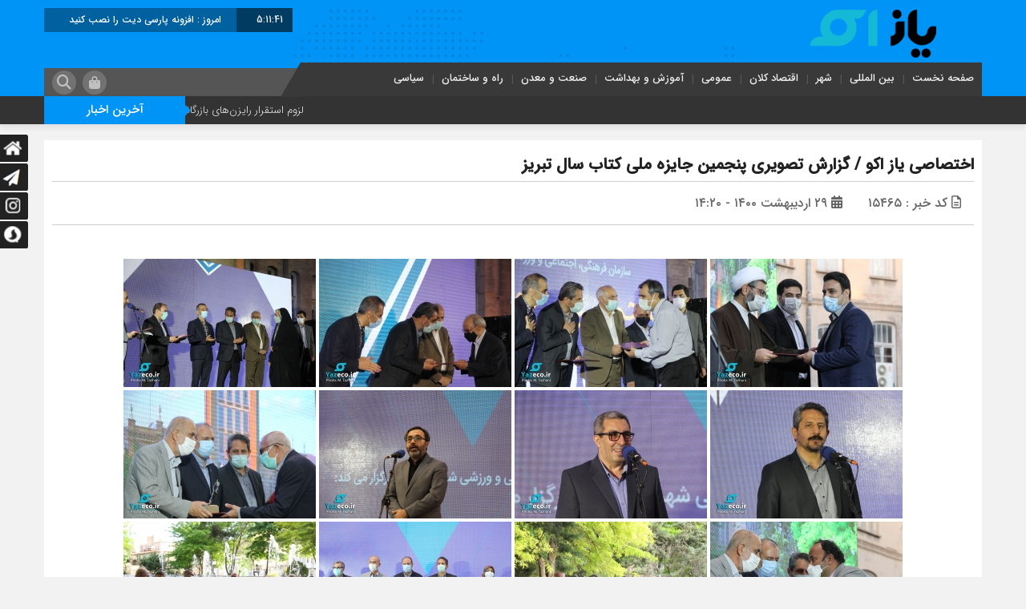

--- FILE ---
content_type: text/html; charset=UTF-8
request_url: https://yazeco.ir/gallery/%D8%A7%D8%AE%D8%AA%D8%B5%D8%A7%D8%B5%DB%8C-%DB%8C%D8%A7%D8%B2-%D8%A7%DA%A9%D9%88-%DA%AF%D8%B2%D8%A7%D8%B1%D8%B4-%D8%AA%D8%B5%D9%88%DB%8C%D8%B1%DB%8C-%D9%BE%D9%86%D8%AC%D9%85%DB%8C%D9%86-%D8%AC%D8%A7/
body_size: 20058
content:
<!DOCTYPE html>
<html dir="rtl" lang="fa-IR" dir="rtl">
<head>
    
<meta http-equiv="Content-Type" content="text/html; charset=utf-8" />
<meta http-equiv="Content-Language" content="fa">
<meta name="viewport" content="initial-scale=1.0, user-scalable=no, width=device-width">
<meta name="description" content="اولین پایگاه خبری اقتصادی آذربایجان"/>
<link rel="shortcut icon" href="https://yazeco.ir/wp-content/uploads/2021/01/logo_6-4_PNG.png" />
<link href="https://yazeco.ir/wp-content/themes/Mellat_News/style.css" rel="stylesheet" type="text/css" />
<meta name='robots' content='index, follow, max-image-preview:large, max-snippet:-1, max-video-preview:-1' />
	<style>img:is([sizes="auto" i], [sizes^="auto," i]) { contain-intrinsic-size: 3000px 1500px }</style>
	
	<!-- This site is optimized with the Yoast SEO plugin v26.3 - https://yoast.com/wordpress/plugins/seo/ -->
	<title>اختصاصی یاز اکو / گزارش تصویری پنجمین جایزه ملی کتاب سال تبریز - یاز اکو</title>
	<link rel="canonical" href="https://yazeco.ir/gallery/اختصاصی-یاز-اکو-گزارش-تصویری-پنجمین-جا/" />
	<meta property="og:locale" content="fa_IR" />
	<meta property="og:type" content="article" />
	<meta property="og:title" content="اختصاصی یاز اکو / گزارش تصویری پنجمین جایزه ملی کتاب سال تبریز - یاز اکو" />
	<meta property="og:url" content="https://yazeco.ir/gallery/اختصاصی-یاز-اکو-گزارش-تصویری-پنجمین-جا/" />
	<meta property="og:site_name" content="یاز اکو" />
	<meta property="og:image" content="https://yazeco.ir/wp-content/uploads/2021/05/01-17.jpg" />
	<meta property="og:image:width" content="2126" />
	<meta property="og:image:height" content="1417" />
	<meta property="og:image:type" content="image/jpeg" />
	<meta name="twitter:card" content="summary_large_image" />
	<meta name="twitter:label1" content="زمان تقریبی برای خواندن" />
	<meta name="twitter:data1" content="1 دقیقه" />
	<script type="application/ld+json" class="yoast-schema-graph">{"@context":"https://schema.org","@graph":[{"@type":"WebPage","@id":"https://yazeco.ir/gallery/%d8%a7%d8%ae%d8%aa%d8%b5%d8%a7%d8%b5%db%8c-%db%8c%d8%a7%d8%b2-%d8%a7%da%a9%d9%88-%da%af%d8%b2%d8%a7%d8%b1%d8%b4-%d8%aa%d8%b5%d9%88%db%8c%d8%b1%db%8c-%d9%be%d9%86%d8%ac%d9%85%db%8c%d9%86-%d8%ac%d8%a7/","url":"https://yazeco.ir/gallery/%d8%a7%d8%ae%d8%aa%d8%b5%d8%a7%d8%b5%db%8c-%db%8c%d8%a7%d8%b2-%d8%a7%da%a9%d9%88-%da%af%d8%b2%d8%a7%d8%b1%d8%b4-%d8%aa%d8%b5%d9%88%db%8c%d8%b1%db%8c-%d9%be%d9%86%d8%ac%d9%85%db%8c%d9%86-%d8%ac%d8%a7/","name":"اختصاصی یاز اکو / گزارش تصویری پنجمین جایزه ملی کتاب سال تبریز - یاز اکو","isPartOf":{"@id":"https://yazeco.ir/#website"},"primaryImageOfPage":{"@id":"https://yazeco.ir/gallery/%d8%a7%d8%ae%d8%aa%d8%b5%d8%a7%d8%b5%db%8c-%db%8c%d8%a7%d8%b2-%d8%a7%da%a9%d9%88-%da%af%d8%b2%d8%a7%d8%b1%d8%b4-%d8%aa%d8%b5%d9%88%db%8c%d8%b1%db%8c-%d9%be%d9%86%d8%ac%d9%85%db%8c%d9%86-%d8%ac%d8%a7/#primaryimage"},"image":{"@id":"https://yazeco.ir/gallery/%d8%a7%d8%ae%d8%aa%d8%b5%d8%a7%d8%b5%db%8c-%db%8c%d8%a7%d8%b2-%d8%a7%da%a9%d9%88-%da%af%d8%b2%d8%a7%d8%b1%d8%b4-%d8%aa%d8%b5%d9%88%db%8c%d8%b1%db%8c-%d9%be%d9%86%d8%ac%d9%85%db%8c%d9%86-%d8%ac%d8%a7/#primaryimage"},"thumbnailUrl":"https://yazeco.ir/wp-content/uploads/2021/05/01-17.jpg","datePublished":"2021-05-19T09:50:12+00:00","breadcrumb":{"@id":"https://yazeco.ir/gallery/%d8%a7%d8%ae%d8%aa%d8%b5%d8%a7%d8%b5%db%8c-%db%8c%d8%a7%d8%b2-%d8%a7%da%a9%d9%88-%da%af%d8%b2%d8%a7%d8%b1%d8%b4-%d8%aa%d8%b5%d9%88%db%8c%d8%b1%db%8c-%d9%be%d9%86%d8%ac%d9%85%db%8c%d9%86-%d8%ac%d8%a7/#breadcrumb"},"inLanguage":"fa-IR","potentialAction":[{"@type":"ReadAction","target":["https://yazeco.ir/gallery/%d8%a7%d8%ae%d8%aa%d8%b5%d8%a7%d8%b5%db%8c-%db%8c%d8%a7%d8%b2-%d8%a7%da%a9%d9%88-%da%af%d8%b2%d8%a7%d8%b1%d8%b4-%d8%aa%d8%b5%d9%88%db%8c%d8%b1%db%8c-%d9%be%d9%86%d8%ac%d9%85%db%8c%d9%86-%d8%ac%d8%a7/"]}]},{"@type":"ImageObject","inLanguage":"fa-IR","@id":"https://yazeco.ir/gallery/%d8%a7%d8%ae%d8%aa%d8%b5%d8%a7%d8%b5%db%8c-%db%8c%d8%a7%d8%b2-%d8%a7%da%a9%d9%88-%da%af%d8%b2%d8%a7%d8%b1%d8%b4-%d8%aa%d8%b5%d9%88%db%8c%d8%b1%db%8c-%d9%be%d9%86%d8%ac%d9%85%db%8c%d9%86-%d8%ac%d8%a7/#primaryimage","url":"https://yazeco.ir/wp-content/uploads/2021/05/01-17.jpg","contentUrl":"https://yazeco.ir/wp-content/uploads/2021/05/01-17.jpg","width":2126,"height":1417},{"@type":"BreadcrumbList","@id":"https://yazeco.ir/gallery/%d8%a7%d8%ae%d8%aa%d8%b5%d8%a7%d8%b5%db%8c-%db%8c%d8%a7%d8%b2-%d8%a7%da%a9%d9%88-%da%af%d8%b2%d8%a7%d8%b1%d8%b4-%d8%aa%d8%b5%d9%88%db%8c%d8%b1%db%8c-%d9%be%d9%86%d8%ac%d9%85%db%8c%d9%86-%d8%ac%d8%a7/#breadcrumb","itemListElement":[{"@type":"ListItem","position":1,"name":"Home","item":"https://yazeco.ir/"},{"@type":"ListItem","position":2,"name":"عکس","item":"https://yazeco.ir/gallery/"},{"@type":"ListItem","position":3,"name":"اختصاصی یاز اکو / گزارش تصویری پنجمین جایزه ملی کتاب سال تبریز"}]},{"@type":"WebSite","@id":"https://yazeco.ir/#website","url":"https://yazeco.ir/","name":"یاز اکو","description":"اولین پایگاه خبری اقتصادی آذربایجان","publisher":{"@id":"https://yazeco.ir/#organization"},"potentialAction":[{"@type":"SearchAction","target":{"@type":"EntryPoint","urlTemplate":"https://yazeco.ir/?s={search_term_string}"},"query-input":{"@type":"PropertyValueSpecification","valueRequired":true,"valueName":"search_term_string"}}],"inLanguage":"fa-IR"},{"@type":"Organization","@id":"https://yazeco.ir/#organization","name":"یازاکو - اولین پایگاه خبری اقتصادی آذربایجان","url":"https://yazeco.ir/","logo":{"@type":"ImageObject","inLanguage":"fa-IR","@id":"https://yazeco.ir/#/schema/logo/image/","url":"https://yazeco.ir/wp-content/uploads/2021/05/yazeco.png","contentUrl":"https://yazeco.ir/wp-content/uploads/2021/05/yazeco.png","width":150,"height":59,"caption":"یازاکو - اولین پایگاه خبری اقتصادی آذربایجان"},"image":{"@id":"https://yazeco.ir/#/schema/logo/image/"}}]}</script>
	<!-- / Yoast SEO plugin. -->


<script type="text/javascript" id="wpp-js" src="https://yazeco.ir/wp-content/plugins/wordpress-popular-posts/assets/js/wpp.min.js?ver=7.3.6" data-sampling="0" data-sampling-rate="100" data-api-url="https://yazeco.ir/wp-json/wordpress-popular-posts" data-post-id="15465" data-token="db499a9ba2" data-lang="0" data-debug="0"></script>
<link rel="alternate" type="application/rss+xml" title="یاز اکو &raquo; اختصاصی یاز اکو / گزارش تصویری پنجمین جایزه ملی کتاب سال تبریز خوراک دیدگاه‌ها" href="https://yazeco.ir/gallery/%d8%a7%d8%ae%d8%aa%d8%b5%d8%a7%d8%b5%db%8c-%db%8c%d8%a7%d8%b2-%d8%a7%da%a9%d9%88-%da%af%d8%b2%d8%a7%d8%b1%d8%b4-%d8%aa%d8%b5%d9%88%db%8c%d8%b1%db%8c-%d9%be%d9%86%d8%ac%d9%85%db%8c%d9%86-%d8%ac%d8%a7/feed/" />
<script type="text/javascript">
/* <![CDATA[ */
window._wpemojiSettings = {"baseUrl":"https:\/\/s.w.org\/images\/core\/emoji\/16.0.1\/72x72\/","ext":".png","svgUrl":"https:\/\/s.w.org\/images\/core\/emoji\/16.0.1\/svg\/","svgExt":".svg","source":{"concatemoji":"https:\/\/yazeco.ir\/wp-includes\/js\/wp-emoji-release.min.js?ver=6.8.3"}};
/*! This file is auto-generated */
!function(s,n){var o,i,e;function c(e){try{var t={supportTests:e,timestamp:(new Date).valueOf()};sessionStorage.setItem(o,JSON.stringify(t))}catch(e){}}function p(e,t,n){e.clearRect(0,0,e.canvas.width,e.canvas.height),e.fillText(t,0,0);var t=new Uint32Array(e.getImageData(0,0,e.canvas.width,e.canvas.height).data),a=(e.clearRect(0,0,e.canvas.width,e.canvas.height),e.fillText(n,0,0),new Uint32Array(e.getImageData(0,0,e.canvas.width,e.canvas.height).data));return t.every(function(e,t){return e===a[t]})}function u(e,t){e.clearRect(0,0,e.canvas.width,e.canvas.height),e.fillText(t,0,0);for(var n=e.getImageData(16,16,1,1),a=0;a<n.data.length;a++)if(0!==n.data[a])return!1;return!0}function f(e,t,n,a){switch(t){case"flag":return n(e,"\ud83c\udff3\ufe0f\u200d\u26a7\ufe0f","\ud83c\udff3\ufe0f\u200b\u26a7\ufe0f")?!1:!n(e,"\ud83c\udde8\ud83c\uddf6","\ud83c\udde8\u200b\ud83c\uddf6")&&!n(e,"\ud83c\udff4\udb40\udc67\udb40\udc62\udb40\udc65\udb40\udc6e\udb40\udc67\udb40\udc7f","\ud83c\udff4\u200b\udb40\udc67\u200b\udb40\udc62\u200b\udb40\udc65\u200b\udb40\udc6e\u200b\udb40\udc67\u200b\udb40\udc7f");case"emoji":return!a(e,"\ud83e\udedf")}return!1}function g(e,t,n,a){var r="undefined"!=typeof WorkerGlobalScope&&self instanceof WorkerGlobalScope?new OffscreenCanvas(300,150):s.createElement("canvas"),o=r.getContext("2d",{willReadFrequently:!0}),i=(o.textBaseline="top",o.font="600 32px Arial",{});return e.forEach(function(e){i[e]=t(o,e,n,a)}),i}function t(e){var t=s.createElement("script");t.src=e,t.defer=!0,s.head.appendChild(t)}"undefined"!=typeof Promise&&(o="wpEmojiSettingsSupports",i=["flag","emoji"],n.supports={everything:!0,everythingExceptFlag:!0},e=new Promise(function(e){s.addEventListener("DOMContentLoaded",e,{once:!0})}),new Promise(function(t){var n=function(){try{var e=JSON.parse(sessionStorage.getItem(o));if("object"==typeof e&&"number"==typeof e.timestamp&&(new Date).valueOf()<e.timestamp+604800&&"object"==typeof e.supportTests)return e.supportTests}catch(e){}return null}();if(!n){if("undefined"!=typeof Worker&&"undefined"!=typeof OffscreenCanvas&&"undefined"!=typeof URL&&URL.createObjectURL&&"undefined"!=typeof Blob)try{var e="postMessage("+g.toString()+"("+[JSON.stringify(i),f.toString(),p.toString(),u.toString()].join(",")+"));",a=new Blob([e],{type:"text/javascript"}),r=new Worker(URL.createObjectURL(a),{name:"wpTestEmojiSupports"});return void(r.onmessage=function(e){c(n=e.data),r.terminate(),t(n)})}catch(e){}c(n=g(i,f,p,u))}t(n)}).then(function(e){for(var t in e)n.supports[t]=e[t],n.supports.everything=n.supports.everything&&n.supports[t],"flag"!==t&&(n.supports.everythingExceptFlag=n.supports.everythingExceptFlag&&n.supports[t]);n.supports.everythingExceptFlag=n.supports.everythingExceptFlag&&!n.supports.flag,n.DOMReady=!1,n.readyCallback=function(){n.DOMReady=!0}}).then(function(){return e}).then(function(){var e;n.supports.everything||(n.readyCallback(),(e=n.source||{}).concatemoji?t(e.concatemoji):e.wpemoji&&e.twemoji&&(t(e.twemoji),t(e.wpemoji)))}))}((window,document),window._wpemojiSettings);
/* ]]> */
</script>
<link rel='stylesheet' id='wpra-lightbox-css' href='https://yazeco.ir/wp-content/plugins/wp-rss-aggregator/core/css/jquery-colorbox.css?ver=1.4.33' type='text/css' media='all' />
<style id='wp-emoji-styles-inline-css' type='text/css'>

	img.wp-smiley, img.emoji {
		display: inline !important;
		border: none !important;
		box-shadow: none !important;
		height: 1em !important;
		width: 1em !important;
		margin: 0 0.07em !important;
		vertical-align: -0.1em !important;
		background: none !important;
		padding: 0 !important;
	}
</style>
<link rel='stylesheet' id='wp-block-library-rtl-css' href='https://yazeco.ir/wp-includes/css/dist/block-library/style-rtl.min.css?ver=6.8.3' type='text/css' media='all' />
<style id='classic-theme-styles-inline-css' type='text/css'>
/*! This file is auto-generated */
.wp-block-button__link{color:#fff;background-color:#32373c;border-radius:9999px;box-shadow:none;text-decoration:none;padding:calc(.667em + 2px) calc(1.333em + 2px);font-size:1.125em}.wp-block-file__button{background:#32373c;color:#fff;text-decoration:none}
</style>
<style id='wpsh-blocks-aparat-style-inline-css' type='text/css'>
.h_iframe-aparat_embed_frame{position:relative}.h_iframe-aparat_embed_frame .ratio{display:block;width:100%;height:auto}.h_iframe-aparat_embed_frame iframe{position:absolute;top:0;left:0;width:100%;height:100%}.wpsh-blocks_aparat{width:100%;clear:both;overflow:auto;display:block;position:relative;padding:30px 0}.wpsh-blocks_aparat_align_center .h_iframe-aparat_embed_frame{margin:0 auto}.wpsh-blocks_aparat_align_left .h_iframe-aparat_embed_frame{margin-right:30%}.wpsh-blocks_aparat_size_small .h_iframe-aparat_embed_frame{max-width:420px}.wpsh-blocks_aparat_size_big .h_iframe-aparat_embed_frame{max-width:720px}

</style>
<style id='wpsh-blocks-justify-style-inline-css' type='text/css'>
.wp-block-wpsh-blocks-justify,.wpsh-blocks_justify{text-align:justify !important}.wpsh-blocks_justify_ltr{direction:ltr !important}.wpsh-blocks_justify_rtl{direction:rtl !important}

</style>
<style id='wpsh-blocks-shamsi-style-inline-css' type='text/css'>
.wpsh-blocks_shamsi_align_center{text-align:center !important}.wpsh-blocks_shamsi_align_right{text-align:right !important}.wpsh-blocks_shamsi_align_left{text-align:left !important}

</style>
<link rel='stylesheet' id='wpra-displays-css' href='https://yazeco.ir/wp-content/plugins/wp-rss-aggregator/core/css/displays.css?ver=5.0.6' type='text/css' media='all' />
<style id='global-styles-inline-css' type='text/css'>
:root{--wp--preset--aspect-ratio--square: 1;--wp--preset--aspect-ratio--4-3: 4/3;--wp--preset--aspect-ratio--3-4: 3/4;--wp--preset--aspect-ratio--3-2: 3/2;--wp--preset--aspect-ratio--2-3: 2/3;--wp--preset--aspect-ratio--16-9: 16/9;--wp--preset--aspect-ratio--9-16: 9/16;--wp--preset--color--black: #000000;--wp--preset--color--cyan-bluish-gray: #abb8c3;--wp--preset--color--white: #ffffff;--wp--preset--color--pale-pink: #f78da7;--wp--preset--color--vivid-red: #cf2e2e;--wp--preset--color--luminous-vivid-orange: #ff6900;--wp--preset--color--luminous-vivid-amber: #fcb900;--wp--preset--color--light-green-cyan: #7bdcb5;--wp--preset--color--vivid-green-cyan: #00d084;--wp--preset--color--pale-cyan-blue: #8ed1fc;--wp--preset--color--vivid-cyan-blue: #0693e3;--wp--preset--color--vivid-purple: #9b51e0;--wp--preset--gradient--vivid-cyan-blue-to-vivid-purple: linear-gradient(135deg,rgba(6,147,227,1) 0%,rgb(155,81,224) 100%);--wp--preset--gradient--light-green-cyan-to-vivid-green-cyan: linear-gradient(135deg,rgb(122,220,180) 0%,rgb(0,208,130) 100%);--wp--preset--gradient--luminous-vivid-amber-to-luminous-vivid-orange: linear-gradient(135deg,rgba(252,185,0,1) 0%,rgba(255,105,0,1) 100%);--wp--preset--gradient--luminous-vivid-orange-to-vivid-red: linear-gradient(135deg,rgba(255,105,0,1) 0%,rgb(207,46,46) 100%);--wp--preset--gradient--very-light-gray-to-cyan-bluish-gray: linear-gradient(135deg,rgb(238,238,238) 0%,rgb(169,184,195) 100%);--wp--preset--gradient--cool-to-warm-spectrum: linear-gradient(135deg,rgb(74,234,220) 0%,rgb(151,120,209) 20%,rgb(207,42,186) 40%,rgb(238,44,130) 60%,rgb(251,105,98) 80%,rgb(254,248,76) 100%);--wp--preset--gradient--blush-light-purple: linear-gradient(135deg,rgb(255,206,236) 0%,rgb(152,150,240) 100%);--wp--preset--gradient--blush-bordeaux: linear-gradient(135deg,rgb(254,205,165) 0%,rgb(254,45,45) 50%,rgb(107,0,62) 100%);--wp--preset--gradient--luminous-dusk: linear-gradient(135deg,rgb(255,203,112) 0%,rgb(199,81,192) 50%,rgb(65,88,208) 100%);--wp--preset--gradient--pale-ocean: linear-gradient(135deg,rgb(255,245,203) 0%,rgb(182,227,212) 50%,rgb(51,167,181) 100%);--wp--preset--gradient--electric-grass: linear-gradient(135deg,rgb(202,248,128) 0%,rgb(113,206,126) 100%);--wp--preset--gradient--midnight: linear-gradient(135deg,rgb(2,3,129) 0%,rgb(40,116,252) 100%);--wp--preset--font-size--small: 13px;--wp--preset--font-size--medium: 20px;--wp--preset--font-size--large: 36px;--wp--preset--font-size--x-large: 42px;--wp--preset--spacing--20: 0.44rem;--wp--preset--spacing--30: 0.67rem;--wp--preset--spacing--40: 1rem;--wp--preset--spacing--50: 1.5rem;--wp--preset--spacing--60: 2.25rem;--wp--preset--spacing--70: 3.38rem;--wp--preset--spacing--80: 5.06rem;--wp--preset--shadow--natural: 6px 6px 9px rgba(0, 0, 0, 0.2);--wp--preset--shadow--deep: 12px 12px 50px rgba(0, 0, 0, 0.4);--wp--preset--shadow--sharp: 6px 6px 0px rgba(0, 0, 0, 0.2);--wp--preset--shadow--outlined: 6px 6px 0px -3px rgba(255, 255, 255, 1), 6px 6px rgba(0, 0, 0, 1);--wp--preset--shadow--crisp: 6px 6px 0px rgba(0, 0, 0, 1);}:where(.is-layout-flex){gap: 0.5em;}:where(.is-layout-grid){gap: 0.5em;}body .is-layout-flex{display: flex;}.is-layout-flex{flex-wrap: wrap;align-items: center;}.is-layout-flex > :is(*, div){margin: 0;}body .is-layout-grid{display: grid;}.is-layout-grid > :is(*, div){margin: 0;}:where(.wp-block-columns.is-layout-flex){gap: 2em;}:where(.wp-block-columns.is-layout-grid){gap: 2em;}:where(.wp-block-post-template.is-layout-flex){gap: 1.25em;}:where(.wp-block-post-template.is-layout-grid){gap: 1.25em;}.has-black-color{color: var(--wp--preset--color--black) !important;}.has-cyan-bluish-gray-color{color: var(--wp--preset--color--cyan-bluish-gray) !important;}.has-white-color{color: var(--wp--preset--color--white) !important;}.has-pale-pink-color{color: var(--wp--preset--color--pale-pink) !important;}.has-vivid-red-color{color: var(--wp--preset--color--vivid-red) !important;}.has-luminous-vivid-orange-color{color: var(--wp--preset--color--luminous-vivid-orange) !important;}.has-luminous-vivid-amber-color{color: var(--wp--preset--color--luminous-vivid-amber) !important;}.has-light-green-cyan-color{color: var(--wp--preset--color--light-green-cyan) !important;}.has-vivid-green-cyan-color{color: var(--wp--preset--color--vivid-green-cyan) !important;}.has-pale-cyan-blue-color{color: var(--wp--preset--color--pale-cyan-blue) !important;}.has-vivid-cyan-blue-color{color: var(--wp--preset--color--vivid-cyan-blue) !important;}.has-vivid-purple-color{color: var(--wp--preset--color--vivid-purple) !important;}.has-black-background-color{background-color: var(--wp--preset--color--black) !important;}.has-cyan-bluish-gray-background-color{background-color: var(--wp--preset--color--cyan-bluish-gray) !important;}.has-white-background-color{background-color: var(--wp--preset--color--white) !important;}.has-pale-pink-background-color{background-color: var(--wp--preset--color--pale-pink) !important;}.has-vivid-red-background-color{background-color: var(--wp--preset--color--vivid-red) !important;}.has-luminous-vivid-orange-background-color{background-color: var(--wp--preset--color--luminous-vivid-orange) !important;}.has-luminous-vivid-amber-background-color{background-color: var(--wp--preset--color--luminous-vivid-amber) !important;}.has-light-green-cyan-background-color{background-color: var(--wp--preset--color--light-green-cyan) !important;}.has-vivid-green-cyan-background-color{background-color: var(--wp--preset--color--vivid-green-cyan) !important;}.has-pale-cyan-blue-background-color{background-color: var(--wp--preset--color--pale-cyan-blue) !important;}.has-vivid-cyan-blue-background-color{background-color: var(--wp--preset--color--vivid-cyan-blue) !important;}.has-vivid-purple-background-color{background-color: var(--wp--preset--color--vivid-purple) !important;}.has-black-border-color{border-color: var(--wp--preset--color--black) !important;}.has-cyan-bluish-gray-border-color{border-color: var(--wp--preset--color--cyan-bluish-gray) !important;}.has-white-border-color{border-color: var(--wp--preset--color--white) !important;}.has-pale-pink-border-color{border-color: var(--wp--preset--color--pale-pink) !important;}.has-vivid-red-border-color{border-color: var(--wp--preset--color--vivid-red) !important;}.has-luminous-vivid-orange-border-color{border-color: var(--wp--preset--color--luminous-vivid-orange) !important;}.has-luminous-vivid-amber-border-color{border-color: var(--wp--preset--color--luminous-vivid-amber) !important;}.has-light-green-cyan-border-color{border-color: var(--wp--preset--color--light-green-cyan) !important;}.has-vivid-green-cyan-border-color{border-color: var(--wp--preset--color--vivid-green-cyan) !important;}.has-pale-cyan-blue-border-color{border-color: var(--wp--preset--color--pale-cyan-blue) !important;}.has-vivid-cyan-blue-border-color{border-color: var(--wp--preset--color--vivid-cyan-blue) !important;}.has-vivid-purple-border-color{border-color: var(--wp--preset--color--vivid-purple) !important;}.has-vivid-cyan-blue-to-vivid-purple-gradient-background{background: var(--wp--preset--gradient--vivid-cyan-blue-to-vivid-purple) !important;}.has-light-green-cyan-to-vivid-green-cyan-gradient-background{background: var(--wp--preset--gradient--light-green-cyan-to-vivid-green-cyan) !important;}.has-luminous-vivid-amber-to-luminous-vivid-orange-gradient-background{background: var(--wp--preset--gradient--luminous-vivid-amber-to-luminous-vivid-orange) !important;}.has-luminous-vivid-orange-to-vivid-red-gradient-background{background: var(--wp--preset--gradient--luminous-vivid-orange-to-vivid-red) !important;}.has-very-light-gray-to-cyan-bluish-gray-gradient-background{background: var(--wp--preset--gradient--very-light-gray-to-cyan-bluish-gray) !important;}.has-cool-to-warm-spectrum-gradient-background{background: var(--wp--preset--gradient--cool-to-warm-spectrum) !important;}.has-blush-light-purple-gradient-background{background: var(--wp--preset--gradient--blush-light-purple) !important;}.has-blush-bordeaux-gradient-background{background: var(--wp--preset--gradient--blush-bordeaux) !important;}.has-luminous-dusk-gradient-background{background: var(--wp--preset--gradient--luminous-dusk) !important;}.has-pale-ocean-gradient-background{background: var(--wp--preset--gradient--pale-ocean) !important;}.has-electric-grass-gradient-background{background: var(--wp--preset--gradient--electric-grass) !important;}.has-midnight-gradient-background{background: var(--wp--preset--gradient--midnight) !important;}.has-small-font-size{font-size: var(--wp--preset--font-size--small) !important;}.has-medium-font-size{font-size: var(--wp--preset--font-size--medium) !important;}.has-large-font-size{font-size: var(--wp--preset--font-size--large) !important;}.has-x-large-font-size{font-size: var(--wp--preset--font-size--x-large) !important;}
:where(.wp-block-post-template.is-layout-flex){gap: 1.25em;}:where(.wp-block-post-template.is-layout-grid){gap: 1.25em;}
:where(.wp-block-columns.is-layout-flex){gap: 2em;}:where(.wp-block-columns.is-layout-grid){gap: 2em;}
:root :where(.wp-block-pullquote){font-size: 1.5em;line-height: 1.6;}
</style>
<link rel='stylesheet' id='contact-form-7-css' href='https://yazeco.ir/wp-content/plugins/contact-form-7/includes/css/styles.css?ver=6.1.3' type='text/css' media='all' />
<link rel='stylesheet' id='contact-form-7-rtl-css' href='https://yazeco.ir/wp-content/plugins/contact-form-7/includes/css/styles-rtl.css?ver=6.1.3' type='text/css' media='all' />
<link rel='stylesheet' id='ngg_trigger_buttons-css' href='https://yazeco.ir/wp-content/plugins/nextgen-gallery/static/GalleryDisplay/trigger_buttons.css?ver=3.59.12' type='text/css' media='all' />
<link rel='stylesheet' id='simplelightbox-0-css' href='https://yazeco.ir/wp-content/plugins/nextgen-gallery/static/Lightbox/simplelightbox/simple-lightbox.css?ver=3.59.12' type='text/css' media='all' />
<link rel='stylesheet' id='fontawesome_v4_shim_style-css' href='https://yazeco.ir/wp-content/plugins/nextgen-gallery/static/FontAwesome/css/v4-shims.min.css?ver=6.8.3' type='text/css' media='all' />
<link rel='stylesheet' id='fontawesome-css' href='https://yazeco.ir/wp-content/plugins/nextgen-gallery/static/FontAwesome/css/all.min.css?ver=6.8.3' type='text/css' media='all' />
<link rel='stylesheet' id='nextgen_pagination_style-css' href='https://yazeco.ir/wp-content/plugins/nextgen-gallery/static/GalleryDisplay/pagination_style.css?ver=3.59.12' type='text/css' media='all' />
<link rel='stylesheet' id='nextgen_basic_thumbnails_style-css' href='https://yazeco.ir/wp-content/plugins/nextgen-gallery/static/Thumbnails/nextgen_basic_thumbnails.css?ver=3.59.12' type='text/css' media='all' />
<link rel='stylesheet' id='wordpress-popular-posts-css-css' href='https://yazeco.ir/wp-content/plugins/wordpress-popular-posts/assets/css/wpp.css?ver=7.3.6' type='text/css' media='all' />
<link rel='stylesheet' id='wpsh-style-css' href='https://yazeco.ir/wp-content/plugins/wp-shamsi/assets/css/wpsh_custom.css?ver=4.3.3' type='text/css' media='all' />
<script type="text/javascript" src="https://yazeco.ir/wp-includes/js/jquery/jquery.min.js?ver=3.7.1" id="jquery-core-js"></script>
<script type="text/javascript" src="https://yazeco.ir/wp-includes/js/jquery/jquery-migrate.min.js?ver=3.4.1" id="jquery-migrate-js"></script>
<script type="text/javascript" id="photocrati_ajax-js-extra">
/* <![CDATA[ */
var photocrati_ajax = {"url":"https:\/\/yazeco.ir\/index.php?photocrati_ajax=1","rest_url":"https:\/\/yazeco.ir\/wp-json\/","wp_home_url":"https:\/\/yazeco.ir","wp_site_url":"https:\/\/yazeco.ir","wp_root_url":"https:\/\/yazeco.ir","wp_plugins_url":"https:\/\/yazeco.ir\/wp-content\/plugins","wp_content_url":"https:\/\/yazeco.ir\/wp-content","wp_includes_url":"https:\/\/yazeco.ir\/wp-includes\/","ngg_param_slug":"nggallery","rest_nonce":"db499a9ba2"};
/* ]]> */
</script>
<script type="text/javascript" src="https://yazeco.ir/wp-content/plugins/nextgen-gallery/static/Legacy/ajax.min.js?ver=3.59.12" id="photocrati_ajax-js"></script>
<script type="text/javascript" src="https://yazeco.ir/wp-content/plugins/nextgen-gallery/static/FontAwesome/js/v4-shims.min.js?ver=5.3.1" id="fontawesome_v4_shim-js"></script>
<script type="text/javascript" defer crossorigin="anonymous" data-auto-replace-svg="false" data-keep-original-source="false" data-search-pseudo-elements src="https://yazeco.ir/wp-content/plugins/nextgen-gallery/static/FontAwesome/js/all.min.js?ver=5.3.1" id="fontawesome-js"></script>
<script type="text/javascript" src="https://yazeco.ir/wp-content/plugins/nextgen-gallery/static/Thumbnails/nextgen_basic_thumbnails.js?ver=3.59.12" id="nextgen_basic_thumbnails_script-js"></script>
<script type="text/javascript" src="https://yazeco.ir/wp-content/plugins/nextgen-gallery/static/Thumbnails/ajax_pagination.js?ver=3.59.12" id="nextgen-basic-thumbnails-ajax-pagination-js"></script>
<script type="text/javascript" id="simple-likes-public-js-js-extra">
/* <![CDATA[ */
var simpleLikes = {"ajaxurl":"https:\/\/yazeco.ir\/wp-admin\/admin-ajax.php","like":"\u067e\u0633\u0646\u062f\u06cc\u062f\u0645","unlike":"\u0646\u067e\u0633\u0646\u062f\u06cc\u062f\u0645"};
/* ]]> */
</script>
<script type="text/javascript" src="https://yazeco.ir/wp-content/themes/Mellat_News/js/simple-likes-public.js?ver=0.5" id="simple-likes-public-js-js"></script>
<link rel="https://api.w.org/" href="https://yazeco.ir/wp-json/" /><link rel="EditURI" type="application/rsd+xml" title="RSD" href="https://yazeco.ir/xmlrpc.php?rsd" />
<meta name="generator" content="WordPress 6.8.3" />
<link rel='shortlink' href='https://yazeco.ir/?p=15465' />
<link rel="alternate" title="oEmbed (JSON)" type="application/json+oembed" href="https://yazeco.ir/wp-json/oembed/1.0/embed?url=https%3A%2F%2Fyazeco.ir%2Fgallery%2F%25d8%25a7%25d8%25ae%25d8%25aa%25d8%25b5%25d8%25a7%25d8%25b5%25db%258c-%25db%258c%25d8%25a7%25d8%25b2-%25d8%25a7%25da%25a9%25d9%2588-%25da%25af%25d8%25b2%25d8%25a7%25d8%25b1%25d8%25b4-%25d8%25aa%25d8%25b5%25d9%2588%25db%258c%25d8%25b1%25db%258c-%25d9%25be%25d9%2586%25d8%25ac%25d9%2585%25db%258c%25d9%2586-%25d8%25ac%25d8%25a7%2F" />
<link rel="alternate" title="oEmbed (XML)" type="text/xml+oembed" href="https://yazeco.ir/wp-json/oembed/1.0/embed?url=https%3A%2F%2Fyazeco.ir%2Fgallery%2F%25d8%25a7%25d8%25ae%25d8%25aa%25d8%25b5%25d8%25a7%25d8%25b5%25db%258c-%25db%258c%25d8%25a7%25d8%25b2-%25d8%25a7%25da%25a9%25d9%2588-%25da%25af%25d8%25b2%25d8%25a7%25d8%25b1%25d8%25b4-%25d8%25aa%25d8%25b5%25d9%2588%25db%258c%25d8%25b1%25db%258c-%25d9%25be%25d9%2586%25d8%25ac%25d9%2585%25db%258c%25d9%2586-%25d8%25ac%25d8%25a7%2F&#038;format=xml" />
<meta name="generator" content="Redux 4.5.8" /><script type="text/javascript">
        (function(){
        var now = new Date();
        var head = document.getElementsByTagName('head')[0];
        var script = document.createElement('script');
        script.async = true;
        var script_address = 'https://cdn.yektanet.com/js/mnalink.ir/native-mnalink.ir-28658.js';
        script.src = script_address + '?v=' + now.getFullYear().toString() + '0' + now.getMonth() + '0' + now.getDate() + '0' + now.getHours();
        head.appendChild(script);
        })();
    </script>            <style id="wpp-loading-animation-styles">@-webkit-keyframes bgslide{from{background-position-x:0}to{background-position-x:-200%}}@keyframes bgslide{from{background-position-x:0}to{background-position-x:-200%}}.wpp-widget-block-placeholder,.wpp-shortcode-placeholder{margin:0 auto;width:60px;height:3px;background:#dd3737;background:linear-gradient(90deg,#dd3737 0%,#571313 10%,#dd3737 100%);background-size:200% auto;border-radius:3px;-webkit-animation:bgslide 1s infinite linear;animation:bgslide 1s infinite linear}</style>
            <style type="text/css">.saboxplugin-wrap{-webkit-box-sizing:border-box;-moz-box-sizing:border-box;-ms-box-sizing:border-box;box-sizing:border-box;border:1px solid #eee;width:100%;clear:both;display:block;overflow:hidden;word-wrap:break-word;position:relative}.saboxplugin-wrap .saboxplugin-gravatar{float:left;padding:0 20px 20px 20px}.saboxplugin-wrap .saboxplugin-gravatar img{max-width:100px;height:auto;border-radius:0;}.saboxplugin-wrap .saboxplugin-authorname{font-size:18px;line-height:1;margin:20px 0 0 20px;display:block}.saboxplugin-wrap .saboxplugin-authorname a{text-decoration:none}.saboxplugin-wrap .saboxplugin-authorname a:focus{outline:0}.saboxplugin-wrap .saboxplugin-desc{display:block;margin:5px 20px}.saboxplugin-wrap .saboxplugin-desc a{text-decoration:underline}.saboxplugin-wrap .saboxplugin-desc p{margin:5px 0 12px}.saboxplugin-wrap .saboxplugin-web{margin:0 20px 15px;text-align:left}.saboxplugin-wrap .sab-web-position{text-align:right}.saboxplugin-wrap .saboxplugin-web a{color:#ccc;text-decoration:none}.saboxplugin-wrap .saboxplugin-socials{position:relative;display:block;background:#fcfcfc;padding:5px;border-top:1px solid #eee}.saboxplugin-wrap .saboxplugin-socials a svg{width:20px;height:20px}.saboxplugin-wrap .saboxplugin-socials a svg .st2{fill:#fff; transform-origin:center center;}.saboxplugin-wrap .saboxplugin-socials a svg .st1{fill:rgba(0,0,0,.3)}.saboxplugin-wrap .saboxplugin-socials a:hover{opacity:.8;-webkit-transition:opacity .4s;-moz-transition:opacity .4s;-o-transition:opacity .4s;transition:opacity .4s;box-shadow:none!important;-webkit-box-shadow:none!important}.saboxplugin-wrap .saboxplugin-socials .saboxplugin-icon-color{box-shadow:none;padding:0;border:0;-webkit-transition:opacity .4s;-moz-transition:opacity .4s;-o-transition:opacity .4s;transition:opacity .4s;display:inline-block;color:#fff;font-size:0;text-decoration:inherit;margin:5px;-webkit-border-radius:0;-moz-border-radius:0;-ms-border-radius:0;-o-border-radius:0;border-radius:0;overflow:hidden}.saboxplugin-wrap .saboxplugin-socials .saboxplugin-icon-grey{text-decoration:inherit;box-shadow:none;position:relative;display:-moz-inline-stack;display:inline-block;vertical-align:middle;zoom:1;margin:10px 5px;color:#444;fill:#444}.clearfix:after,.clearfix:before{content:' ';display:table;line-height:0;clear:both}.ie7 .clearfix{zoom:1}.saboxplugin-socials.sabox-colored .saboxplugin-icon-color .sab-twitch{border-color:#38245c}.saboxplugin-socials.sabox-colored .saboxplugin-icon-color .sab-behance{border-color:#003eb0}.saboxplugin-socials.sabox-colored .saboxplugin-icon-color .sab-deviantart{border-color:#036824}.saboxplugin-socials.sabox-colored .saboxplugin-icon-color .sab-digg{border-color:#00327c}.saboxplugin-socials.sabox-colored .saboxplugin-icon-color .sab-dribbble{border-color:#ba1655}.saboxplugin-socials.sabox-colored .saboxplugin-icon-color .sab-facebook{border-color:#1e2e4f}.saboxplugin-socials.sabox-colored .saboxplugin-icon-color .sab-flickr{border-color:#003576}.saboxplugin-socials.sabox-colored .saboxplugin-icon-color .sab-github{border-color:#264874}.saboxplugin-socials.sabox-colored .saboxplugin-icon-color .sab-google{border-color:#0b51c5}.saboxplugin-socials.sabox-colored .saboxplugin-icon-color .sab-html5{border-color:#902e13}.saboxplugin-socials.sabox-colored .saboxplugin-icon-color .sab-instagram{border-color:#1630aa}.saboxplugin-socials.sabox-colored .saboxplugin-icon-color .sab-linkedin{border-color:#00344f}.saboxplugin-socials.sabox-colored .saboxplugin-icon-color .sab-pinterest{border-color:#5b040e}.saboxplugin-socials.sabox-colored .saboxplugin-icon-color .sab-reddit{border-color:#992900}.saboxplugin-socials.sabox-colored .saboxplugin-icon-color .sab-rss{border-color:#a43b0a}.saboxplugin-socials.sabox-colored .saboxplugin-icon-color .sab-sharethis{border-color:#5d8420}.saboxplugin-socials.sabox-colored .saboxplugin-icon-color .sab-soundcloud{border-color:#995200}.saboxplugin-socials.sabox-colored .saboxplugin-icon-color .sab-spotify{border-color:#0f612c}.saboxplugin-socials.sabox-colored .saboxplugin-icon-color .sab-stackoverflow{border-color:#a95009}.saboxplugin-socials.sabox-colored .saboxplugin-icon-color .sab-steam{border-color:#006388}.saboxplugin-socials.sabox-colored .saboxplugin-icon-color .sab-user_email{border-color:#b84e05}.saboxplugin-socials.sabox-colored .saboxplugin-icon-color .sab-tumblr{border-color:#10151b}.saboxplugin-socials.sabox-colored .saboxplugin-icon-color .sab-twitter{border-color:#0967a0}.saboxplugin-socials.sabox-colored .saboxplugin-icon-color .sab-vimeo{border-color:#0d7091}.saboxplugin-socials.sabox-colored .saboxplugin-icon-color .sab-windows{border-color:#003f71}.saboxplugin-socials.sabox-colored .saboxplugin-icon-color .sab-whatsapp{border-color:#003f71}.saboxplugin-socials.sabox-colored .saboxplugin-icon-color .sab-wordpress{border-color:#0f3647}.saboxplugin-socials.sabox-colored .saboxplugin-icon-color .sab-yahoo{border-color:#14002d}.saboxplugin-socials.sabox-colored .saboxplugin-icon-color .sab-youtube{border-color:#900}.saboxplugin-socials.sabox-colored .saboxplugin-icon-color .sab-xing{border-color:#000202}.saboxplugin-socials.sabox-colored .saboxplugin-icon-color .sab-mixcloud{border-color:#2475a0}.saboxplugin-socials.sabox-colored .saboxplugin-icon-color .sab-vk{border-color:#243549}.saboxplugin-socials.sabox-colored .saboxplugin-icon-color .sab-medium{border-color:#00452c}.saboxplugin-socials.sabox-colored .saboxplugin-icon-color .sab-quora{border-color:#420e00}.saboxplugin-socials.sabox-colored .saboxplugin-icon-color .sab-meetup{border-color:#9b181c}.saboxplugin-socials.sabox-colored .saboxplugin-icon-color .sab-goodreads{border-color:#000}.saboxplugin-socials.sabox-colored .saboxplugin-icon-color .sab-snapchat{border-color:#999700}.saboxplugin-socials.sabox-colored .saboxplugin-icon-color .sab-500px{border-color:#00557f}.saboxplugin-socials.sabox-colored .saboxplugin-icon-color .sab-mastodont{border-color:#185886}.sabox-plus-item{margin-bottom:20px}@media screen and (max-width:480px){.saboxplugin-wrap{text-align:center}.saboxplugin-wrap .saboxplugin-gravatar{float:none;padding:20px 0;text-align:center;margin:0 auto;display:block}.saboxplugin-wrap .saboxplugin-gravatar img{float:none;display:inline-block;display:-moz-inline-stack;vertical-align:middle;zoom:1}.saboxplugin-wrap .saboxplugin-desc{margin:0 10px 20px;text-align:center}.saboxplugin-wrap .saboxplugin-authorname{text-align:center;margin:10px 0 20px}}body .saboxplugin-authorname a,body .saboxplugin-authorname a:hover{box-shadow:none;-webkit-box-shadow:none}a.sab-profile-edit{font-size:16px!important;line-height:1!important}.sab-edit-settings a,a.sab-profile-edit{color:#0073aa!important;box-shadow:none!important;-webkit-box-shadow:none!important}.sab-edit-settings{margin-right:15px;position:absolute;right:0;z-index:2;bottom:10px;line-height:20px}.sab-edit-settings i{margin-left:5px}.saboxplugin-socials{line-height:1!important}.rtl .saboxplugin-wrap .saboxplugin-gravatar{float:right}.rtl .saboxplugin-wrap .saboxplugin-authorname{display:flex;align-items:center}.rtl .saboxplugin-wrap .saboxplugin-authorname .sab-profile-edit{margin-right:10px}.rtl .sab-edit-settings{right:auto;left:0}img.sab-custom-avatar{max-width:75px;}.saboxplugin-wrap {margin-top:0px; margin-bottom:0px; padding: 0px 0px }.saboxplugin-wrap .saboxplugin-authorname {font-size:18px; line-height:25px;}.saboxplugin-wrap .saboxplugin-desc p, .saboxplugin-wrap .saboxplugin-desc {font-size:14px !important; line-height:21px !important;}.saboxplugin-wrap .saboxplugin-web {font-size:14px;}.saboxplugin-wrap .saboxplugin-socials a svg {width:18px;height:18px;}</style><link rel="icon" href="https://yazeco.ir/wp-content/uploads/2021/01/cropped-logo_6-4_PNG-32x32.png" sizes="32x32" />
<link rel="icon" href="https://yazeco.ir/wp-content/uploads/2021/01/cropped-logo_6-4_PNG-192x192.png" sizes="192x192" />
<link rel="apple-touch-icon" href="https://yazeco.ir/wp-content/uploads/2021/01/cropped-logo_6-4_PNG-180x180.png" />
<meta name="msapplication-TileImage" content="https://yazeco.ir/wp-content/uploads/2021/01/cropped-logo_6-4_PNG-270x270.png" />
 
<script type='text/javascript' src='https://yazeco.ir/wp-content/themes/Mellat_News/js/jquery.js'></script>
</head>						
 <body id="home">
<style>
.breaking{background:#93ADA9 !important;}
body{background:#F2F2F2;}.add_to_cart .button,.mapbtn:hover,.big_header,.switch.tiny .switch-paddle::after,input[type="submit"],.main-top .polist .item .head .categorie::after, .main-top .polist .item .head .categorie::before,.main-top .polist .item .head .categorie::after, .main-top .polist .item .head .categorie::before,.main-top .polist .item,.main-top .polist .item .head .categorie,.main-top .polist .slick-arrow,.ap_editorial .det,.apnews.ne_four .polist .slick-arrow,.item:hover .datee,.archiv-t:hover .datee,.archiv-b:hover .datee,.right:hover .datee,.pic:hover .datee,.footer-top .social ul li a:hover,#mySidenav #icon-1,#mySidenav #icon-2,#mySidenav #icon-3,#mySidenav #icon-4,#mySidenav #icon-5,#mySidenav #icon-6,#mySidenav #icon-7,.comment-submit,.main_featured .ap_slider .slick-arrow,.main_camera .ap_slider .slick-arrow,.fot .tagcloud a:hover,.fot .tags-header,.main_videos .tit h4::after, .main_videos .tit h4::before,.main_videos .tit h4::after, .main_videos .tit h4::before,.main_videos .tit h4,.main_camera .tit h4::after, .main_camera .tit h4::before,.main_camera .tit h4::after, .main_camera .tit h4::before,.main_camera .tit h4,.pagination li a:hover,.pagination li.active a,.sidebar .ap_slider .slick-arrow,.boxx .tit h4::after, .boxx .tit h4::before,.boxx .tit h4::after, .boxx .tit h4::before,.boxx .tit h4,.go-top,div.tab-post strong.active::after, div.tab-post strong.active::before,div.tab-post strong.active::after, div.tab-post strong.active::before,div.tab-post strong.active,.ap_news .ap_slider .slick-arrow,#search-overlay #search-button,.ap-am b span,.marquee .t,.marquee .t::before,.sidebar-header h4,.sidebar-header h4::after, .sidebar-header h4::before,.sidebar-header h4::after, .sidebar-header h4::before,.timeline .polist .info-txt:hover .info-txt-icon::before,.woocommerce #respond input#submit, .woocommerce a.button, .woocommerce button.button, .woocommerce input.button,.most_v_active,.tab_ta ul li a.active_tab{background-color:#0094F7 !important;}
.fot .tagcloud a:hover::before,.fot .tags-header::before{border-color: transparent #0094F7 transparent transparent;}.ap_editorial .det::after{border-color: transparent transparent #0094F7 transparent;}
.timeline .polist .info-txt:hover .info-txt-icon,.thumbslider .slider-nav .slick-arrow:hover,.foot-top .footer-menu li::after,.foot-bottom .footer-menu li::after,.main_editors .postlist .item .det .au_name,.coauthor a,.popular-post .post-number,.boxx .item-shop:hover .cast,ul .blogroll li::before,ul.tabs-nav.auto-height li.current{color: #0094F7 !important;}
.datee,.wid-editors .list .item:hover .thumbnail img,.lg-outer .lg-thumb-item.active, .lg-outer .lg-thumb-item:hover,.ap_slider .item .det .met span.cat{border-color: #0094F7 !important;}
.id_night a:hover,ul.tabs-nav li.tab-link:hover,#popular-post .content li:hover a,#popular-post .content li:hover:before,.timeline .polist .info-txt:hover .info-txt-icon,.navbarh a:hover, .hednav:hover .dropnav,.mediaa:hover h2 a,.archiv-b .det h2:hover a,.archiv-t .det h2:hover a,.related h2:hover::before,.send_file:hover::before,.print:hover::before, .accordion:hover,.related h2:hover a,.post-link .short:hover b,.content blockquote::after,.news-save div:hover, .news-save a:hover,.heding h1:hover a,.ap-nav ul li ul li:hover,.foot-top .footer-menu li a:hover,.foot-bottom .footer-menu li a:hover,.main_videos .postlist .item:hover .det h2,.apnews.ne_one .polist .item .det h2 a:hover,.vertical-menu a:hover,.main_featured .ap_slider .item .thumbnail .det h2:hover a,.main_camera .ap_slider .item .thumbnail .det h2:hover a,.left .pic .det h2 a:hover,.right .det h2 a:hover,.boxx .item-shop h2:hover a,.boxx .aa .left .title .det h2:hover::before,.boxx .aa .left .title .det h2 a:hover,.boxx .aa .right .det h2 a:hover,.boxx .aa .left .pic .det h2 a:hover,.all-post li:hover::before,.wid-editors .list .item:hover .det h2,.all-post li:hover i,.apnews.ne_four .polist .item .det h2:hover a,.all-post li:hover a,.wid-editors .laste .item:hover .det h2,.apnews.ne_three .polist .item .det h2:hover a,.popular-post .item-post:hover a,.ap-nav ul ul li a:hover,.ap-nav ul li a:hover,.marquee-frame span a:hover,.thumbslider .postlist .item .det h2:hover a,.post-wrap ul li:hover a,.post-wrap ul li:hover i,.post-wrap ul li:hover::before,.links-cat ul li a:hover,.wpp-list li a:hover,.wpp-list li a:hover::before,.apnews.ne_map .polist .item .det h3:hover a{color:  !important;}div.tab-post strong.active{color:#fff !important;}
.primary-nav  li.current-menu-item{border-bottom: 4px solid #0094F7 !important;}
</style>
<base target="_blank"><div id="ap_root">
<div class="big_header">
<div class="container">
<div class="h-top">
<div class="ap_logo">
      <a href="https://yazeco.ir">
          <img src="https://yazeco.ir/wp-content/uploads/2025/05/logo-yazeco-fff.png" alt="یاز اکو">
           </a>
</div>

<div class="h-left">
<div class="rig">
<script type="text/javascript">
function startTime()
{
var today=new Date();
var h=today.getHours();
var m=today.getMinutes();
var s=today.getSeconds();
// add a zero in front of numbers<10
m=checkTime(m);
s=checkTime(s);
document.getElementById('clock').innerHTML=h+":"+m+":"+s;
t=setTimeout('startTime()',500);
}
function checkTime(i)
{
if (i<10)
  {
  i="0" + i;
  }
return i;
}
</script>
<span id="clock"> <script type="text/javascript">startTime()</script></span>
</div>

<div class="brea">
<ul>
<li>
امروز :
افزونه پارسی دیت را نصب کنید
</li>
<li>برابر با : Thursday - 13 November - 2025</li></ul>
</div>
<script type="text/javascript">
jQuery(document).ready(function(){
createTicker();
});
</script>
</div>
</div>
<div class="h-bot">
<div class="primary-nav">
<div class="menu-%d9%85%da%af%d8%a71-container"><ul id="menu-%d9%85%da%af%d8%a71" class="menu"><li id="menu-item-53482" class="menu-item menu-item-type-post_type menu-item-object-page menu-item-53482"><a href="https://yazeco.ir/index/">صفحه نخست</a></li>
<li id="menu-item-53483" class="menu-item menu-item-type-taxonomy menu-item-object-category menu-item-53483"><a href="https://yazeco.ir/%d8%a8%db%8c%d9%86-%d8%a7%d9%84%d9%85%d9%84%d9%84%db%8c/">بین المللی</a></li>
<li id="menu-item-53484" class="menu-item menu-item-type-taxonomy menu-item-object-category menu-item-53484"><a href="https://yazeco.ir/%d8%b4%d9%87%d8%b1/">شهر</a></li>
<li id="menu-item-53485" class="menu-item menu-item-type-taxonomy menu-item-object-category menu-item-53485"><a href="https://yazeco.ir/macroeconomics/">اقتصاد کلان</a></li>
<li id="menu-item-53486" class="menu-item menu-item-type-taxonomy menu-item-object-category menu-item-53486"><a href="https://yazeco.ir/%d8%b9%d9%85%d9%88%d9%85%db%8c/">عمومی</a></li>
<li id="menu-item-53487" class="menu-item menu-item-type-taxonomy menu-item-object-category menu-item-53487"><a href="https://yazeco.ir/helath/">آموزش و بهداشت</a></li>
<li id="menu-item-53488" class="menu-item menu-item-type-taxonomy menu-item-object-category menu-item-53488"><a href="https://yazeco.ir/%d8%b5%d9%86%d8%b9%d8%aa-%d9%88-%d9%85%d8%b9%d8%af%d9%86/">صنعت و معدن</a></li>
<li id="menu-item-53489" class="menu-item menu-item-type-taxonomy menu-item-object-category menu-item-53489"><a href="https://yazeco.ir/%d8%b1%d8%a7%d9%87-%d9%88-%d8%b3%d8%a7%d8%ae%d8%aa%d9%85%d8%a7%d9%86/">راه و ساختمان</a></li>
<li id="menu-item-53490" class="menu-item menu-item-type-taxonomy menu-item-object-category menu-item-53490"><a href="https://yazeco.ir/%d8%b3%db%8c%d8%a7%d8%b3%db%8c/">سیاسی</a></li>
</ul></div></div>
<div class="left_menu">
<div class="menu-bottom"><span class="fa fa-bars navbar-c-toggle menu-show" style="float:right" ></span></div>
<div class="ap-am">
</div>
<i id="search-btn" class="fa fa-search"></i>
 
 <a class="cartt"></a> 
</div>
</div>
</div><!---------container----------->
<div class="marquee">
<div class="container">
<div class="t"><h3>آخرین اخبار</h3></div>
<div class="mframe">
<div class="marquee-frame" data-direction='right' dir="ltr">
<p>
  <img src="https://yazeco.ir/wp-content/uploads/2021/06/logo_6-4_PNG.png">
<span><a href="https://yazeco.ir/190137/%d9%84%d8%b2%d9%88%d9%85-%d8%a7%d8%b3%d8%aa%d9%82%d8%b1%d8%a7%d8%b1-%d8%b1%d8%a7%db%8c%d8%b2%d9%86%d9%87%d8%a7%db%8c-%d8%a8%d8%a7%d8%b2%d8%b1%da%af%d8%a7%d9%86%db%8c-%d8%a7%d8%b3%d8%aa%d8%a7/" title="لزوم استقرار رایزن‌های بازرگانی استانی در دیگر کشورها">لزوم استقرار رایزن‌های بازرگانی استانی در دیگر کشورها</a></span>
 <img src="https://yazeco.ir/wp-content/uploads/2021/06/logo_6-4_PNG.png">
<span><a href="https://yazeco.ir/190133/%d9%85%d8%b3%d8%a7%d8%a8%d9%82%d9%87%db%8c-%d8%a2%d9%87%d9%86%da%af%d8%b3%d8%a7%d8%b2%db%8c-%d9%86%d9%88%d8%a7%db%8c%d8%a7%d8%b1-%d9%88%d8%a7%d8%b1%d8%af-%d9%85%d8%b1%d8%ad%d9%84/" title="مسابقه‌ی آهنگسازی «نوایار» وارد مرحله‌ی داوری شد">مسابقه‌ی آهنگسازی «نوایار» وارد مرحله‌ی داوری شد</a></span>
 <img src="https://yazeco.ir/wp-content/uploads/2021/06/logo_6-4_PNG.png">
<span><a href="https://yazeco.ir/190130/%d8%aa%d8%b1%da%a9-%d9%87%d8%a7%d8%8c-%d9%85%d8%af%d8%a7%d9%81%d8%b9%d8%a7%d9%86-%d8%a7%d8%b1%d9%88%d9%be%d8%a7%db%8c-%d9%85%d8%b3%db%8c%d8%ad%db%8c/" title="ترک ها، مدافعان اروپای مسیحی ! ">ترک ها، مدافعان اروپای مسیحی ! </a></span>
 <img src="https://yazeco.ir/wp-content/uploads/2021/06/logo_6-4_PNG.png">
<span><a href="https://yazeco.ir/190127/%d8%aa%d8%ad%d9%82%d9%82-%d8%b5%d8%af%d8%af%d8%b1%d8%b5%d8%af%db%8c-%d8%a8%d9%88%d8%af%d8%ac%d9%87-%d8%b4%d9%87%d8%b1%d8%af%d8%a7%d8%b1%db%8c-%d8%aa%d8%a8%d8%b1%db%8c%d8%b2-%d9%85%d9%86%d8%b7%d9%82/" title="تحقق صددرصدی بودجه شهرداری تبریز / منطقه پنج پیشتاز پروژه‌های عمرانی و توسعه فضای سبز">تحقق صددرصدی بودجه شهرداری تبریز / منطقه پنج پیشتاز پروژه‌های عمرانی و توسعه فضای سبز</a></span>
 <img src="https://yazeco.ir/wp-content/uploads/2021/06/logo_6-4_PNG.png">
<span><a href="https://yazeco.ir/190123/%d8%af%d8%b3%d8%aa%da%af%db%8c%d8%b1%db%8c-%db%b5%db%b3-%d9%85%d8%b9%d8%aa%d8%a7%d8%af-%d9%be%d8%b1%d8%ae%d8%b7%d8%b1-%d9%88-%d8%ae%d8%b1%d8%af%d9%87-%d9%81%d8%b1%d9%88%d8%b4-%d9%85%d9%88%d8%a7%d8%af/" title="دستگیری ۵۳ معتاد پرخطر و خرده فروش مواد مخدر در مرند">دستگیری ۵۳ معتاد پرخطر و خرده فروش مواد مخدر در مرند</a></span>
 <img src="https://yazeco.ir/wp-content/uploads/2021/06/logo_6-4_PNG.png">
<span><a href="https://yazeco.ir/190119/%d8%a7%d8%ae%d8%aa%d8%b5%d8%a7%d8%b5-%db%b6%db%b0%db%b0-%d8%b3%d8%a7%d9%85%d8%a7%d9%86%d9%87-%d8%ae%d9%88%d8%b1%d8%b4%db%8c%d8%af%db%8c-%d9%82%d8%a7%d8%a8%d9%84-%d8%ad%d9%85%d9%84-%d8%a8/" title="اختصاص ۶۰۰ سامانه خورشیدی قابل‌ حمل به عشایر آذربایجان‌شرقی">اختصاص ۶۰۰ سامانه خورشیدی قابل‌ حمل به عشایر آذربایجان‌شرقی</a></span>
 <img src="https://yazeco.ir/wp-content/uploads/2021/06/logo_6-4_PNG.png">
<span><a href="https://yazeco.ir/190116/%d8%b1%db%8c%db%8c%d8%b3-%d9%85%d8%b1%da%a9%d8%b2-%d8%a2%d9%85%d8%a7%d8%b1-%d8%a7%db%8c%d8%b1%d8%a7%d9%86-%d8%b3%d8%b1%d8%b4%d9%85%d8%a7%d8%b1%db%8c-%d8%b9%d9%85%d9%88%d9%85%db%8c-%d9%86/" title="رییس مرکز آمار ایران:‌ سرشماری عمومی نفوس و مسکن سال ۱۴۰۵ عملیاتی می‌شود">رییس مرکز آمار ایران:‌ سرشماری عمومی نفوس و مسکن سال ۱۴۰۵ عملیاتی می‌شود</a></span>
 <img src="https://yazeco.ir/wp-content/uploads/2021/06/logo_6-4_PNG.png">
<span><a href="https://yazeco.ir/190112/%d8%a7%d8%b3%d8%aa%d8%a7%d9%86%d8%af%d8%a7%d8%b1-%d9%86%d8%b1%d8%ae-%d8%a8%d8%a7%d8%b3%d9%88%d8%a7%d8%af%db%8c-%d8%a2%d8%b0%d8%b1%d8%a8%d8%a7%db%8c%d8%ac%d8%a7%d9%86-%d8%b4%d8%b1%d9%82%db%8c-%db%b1/" title="استاندار: نرخ باسوادی آذربایجان شرقی ۱.۵ درصد از متوسط کشوری بالاتر است">استاندار: نرخ باسوادی آذربایجان شرقی ۱.۵ درصد از متوسط کشوری بالاتر است</a></span>
 </p>
</div>
</div></div></div>
</div>
<div class="menu-hidden menu-show" id="menu-risponsive">
<div class="menu-%d8%b1%db%8c%d8%b3%d9%be%d8%a7%d9%86%d8%b3%db%8c%d9%88-container"><ul id="menu-%d8%b1%db%8c%d8%b3%d9%be%d8%a7%d9%86%d8%b3%db%8c%d9%88" class="menu"><li id="menu-item-94875" class="menu-item menu-item-type-post_type menu-item-object-page menu-item-94875"><a href="https://yazeco.ir/index/">صفحه نخست</a></li>
<li id="menu-item-94864" class="menu-item menu-item-type-taxonomy menu-item-object-category menu-item-94864"><a href="https://yazeco.ir/%d8%a8%db%8c%d9%86-%d8%a7%d9%84%d9%85%d9%84%d9%84%db%8c/">بین المللی</a></li>
<li id="menu-item-94865" class="menu-item menu-item-type-taxonomy menu-item-object-category menu-item-94865"><a href="https://yazeco.ir/%d8%b4%d9%87%d8%b1/">شهر</a></li>
<li id="menu-item-94867" class="menu-item menu-item-type-taxonomy menu-item-object-category menu-item-94867"><a href="https://yazeco.ir/macroeconomics/">اقتصاد کلان</a></li>
<li id="menu-item-94868" class="menu-item menu-item-type-taxonomy menu-item-object-category menu-item-94868"><a href="https://yazeco.ir/%d8%b9%d9%85%d9%88%d9%85%db%8c/">عمومی</a></li>
<li id="menu-item-94870" class="menu-item menu-item-type-taxonomy menu-item-object-category menu-item-94870"><a href="https://yazeco.ir/helath/">آموزش و بهداشت</a></li>
<li id="menu-item-94872" class="menu-item menu-item-type-taxonomy menu-item-object-category menu-item-94872"><a href="https://yazeco.ir/%d8%b1%d8%a7%d9%87-%d9%88-%d8%b3%d8%a7%d8%ae%d8%aa%d9%85%d8%a7%d9%86/">راه و ساختمان</a></li>
<li id="menu-item-94873" class="menu-item menu-item-type-taxonomy menu-item-object-category menu-item-94873"><a href="https://yazeco.ir/%d8%b3%db%8c%d8%a7%d8%b3%db%8c/">سیاسی</a></li>
<li id="menu-item-94874" class="menu-item menu-item-type-taxonomy menu-item-object-category menu-item-94874"><a href="https://yazeco.ir/%d8%b5%d9%86%d8%b9%d8%aa-%d9%88-%d9%85%d8%b9%d8%af%d9%86/">صنعت و معدن</a></li>
<li id="menu-item-94876" class="menu-item menu-item-type-custom menu-item-object-custom menu-item-94876"><a href="#">&#8211;</a></li>
<li id="menu-item-94879" class="menu-item menu-item-type-custom menu-item-object-custom menu-item-94879"><a href="https://yazeco.ir/news/">آخرین اخبار</a></li>
<li id="menu-item-94880" class="menu-item menu-item-type-custom menu-item-object-custom menu-item-94880"><a href="https://yazeco.ir/infographi/">اینوگرافی</a></li>
<li id="menu-item-94877" class="menu-item menu-item-type-taxonomy menu-item-object-gallery_category menu-item-94877"><a href="https://yazeco.ir/gallery_category/photo/">گالری عکس</a></li>
<li id="menu-item-94878" class="menu-item menu-item-type-taxonomy menu-item-object-media_category menu-item-94878"><a href="https://yazeco.ir/media_category/film/">گالری فیلم</a></li>
<li id="menu-item-94881" class="menu-item menu-item-type-custom menu-item-object-custom menu-item-94881"><a href="https://yazeco.ir/%da%af%d8%b2%d8%a7%d8%b1%d8%b4/">گزارش</a></li>
<li id="menu-item-94882" class="menu-item menu-item-type-custom menu-item-object-custom menu-item-94882"><a href="https://yazeco.ir/%da%af%d9%81%d8%aa%da%af%d9%88/">گفتگو</a></li>
<li id="menu-item-94883" class="menu-item menu-item-type-custom menu-item-object-custom menu-item-94883"><a href="https://yazeco.ir/notes/">یادداشت</a></li>
<li id="menu-item-94884" class="menu-item menu-item-type-custom menu-item-object-custom menu-item-94884"><a href="https://yazeco.ir/page-search/">جستجوی پیشرفته</a></li>
</ul></div></div>
 <ul id="mySidenav" class="sidenav">
  <li><a href="https://yazeco.ir" id="icon-1">خانه</a></li> 
  <li><a href="https://t.me/yazeco" id="icon-2">کانال تلگرام</a></li>  <li><a href="https://instagram.com/yazeconews" id="icon-3">اینستاگرام</a></li> 
  <li><a href="http://yazeco.ir/%d9%86%d8%b1%d8%ae-%d8%a7%d8%b1%d8%b2/" id="icon-4">نرخ ارز</a></li> 
   
   
   
</ul> 
<div class="nav-lin"></div><section class="ap_main">
<div class="container inn">
<div class="gallery-content">
<header class="heding">
<h1><a href="https://yazeco.ir/gallery/%d8%a7%d8%ae%d8%aa%d8%b5%d8%a7%d8%b5%db%8c-%db%8c%d8%a7%d8%b2-%d8%a7%da%a9%d9%88-%da%af%d8%b2%d8%a7%d8%b1%d8%b4-%d8%aa%d8%b5%d9%88%db%8c%d8%b1%db%8c-%d9%be%d9%86%d8%ac%d9%85%db%8c%d9%86-%d8%ac%d8%a7/">اختصاصی یاز اکو / گزارش تصویری پنجمین جایزه ملی کتاب سال تبریز</a></h1>
<div class="navbarh">
<a><i class="fa fa-file-text-o"></i> کد خبر : 15465</a><a><i class="fa fa-calendar"></i>  29 اردیبهشت 1400  -  14:20</a>		
</div>
</header>

<div class="entry">
<!-- default-view.php -->
<div
	class="ngg-galleryoverview default-view
		"
	id="ngg-gallery-2c685ee8755e0658079e25ccc388b7f0-1">

		<!-- Thumbnails -->
				<div id="ngg-image-0" class="ngg-gallery-thumbnail-box
											"
			>
						<div class="ngg-gallery-thumbnail">
			<a href="https://yazeco.ir/wp-content/gallery/ketabe-sal/13-5.jpg"
				title=""
				data-src="https://yazeco.ir/wp-content/gallery/ketabe-sal/13-5.jpg"
				data-thumbnail="https://yazeco.ir/wp-content/gallery/ketabe-sal/thumbs/thumbs_13-5.jpg"
				data-image-id="428"
				data-title="13-5"
				data-description=""
				data-image-slug="13-5"
				class="ngg-simplelightbox" rel="2c685ee8755e0658079e25ccc388b7f0">
				<img
					title="13-5"
					alt="13-5"
					src="https://yazeco.ir/wp-content/gallery/ketabe-sal/thumbs/thumbs_13-5.jpg"
					width="240"
					height="160"
					style="max-width:100%;"
				/>
			</a>
		</div>
							</div>
			
				<div id="ngg-image-1" class="ngg-gallery-thumbnail-box
											"
			>
						<div class="ngg-gallery-thumbnail">
			<a href="https://yazeco.ir/wp-content/gallery/ketabe-sal/18-1.jpg"
				title=""
				data-src="https://yazeco.ir/wp-content/gallery/ketabe-sal/18-1.jpg"
				data-thumbnail="https://yazeco.ir/wp-content/gallery/ketabe-sal/thumbs/thumbs_18-1.jpg"
				data-image-id="429"
				data-title="18-1"
				data-description=""
				data-image-slug="18-1"
				class="ngg-simplelightbox" rel="2c685ee8755e0658079e25ccc388b7f0">
				<img
					title="18-1"
					alt="18-1"
					src="https://yazeco.ir/wp-content/gallery/ketabe-sal/thumbs/thumbs_18-1.jpg"
					width="240"
					height="160"
					style="max-width:100%;"
				/>
			</a>
		</div>
							</div>
			
				<div id="ngg-image-2" class="ngg-gallery-thumbnail-box
											"
			>
						<div class="ngg-gallery-thumbnail">
			<a href="https://yazeco.ir/wp-content/gallery/ketabe-sal/16-2.jpg"
				title=""
				data-src="https://yazeco.ir/wp-content/gallery/ketabe-sal/16-2.jpg"
				data-thumbnail="https://yazeco.ir/wp-content/gallery/ketabe-sal/thumbs/thumbs_16-2.jpg"
				data-image-id="430"
				data-title="16-2"
				data-description=""
				data-image-slug="16-2"
				class="ngg-simplelightbox" rel="2c685ee8755e0658079e25ccc388b7f0">
				<img
					title="16-2"
					alt="16-2"
					src="https://yazeco.ir/wp-content/gallery/ketabe-sal/thumbs/thumbs_16-2.jpg"
					width="240"
					height="160"
					style="max-width:100%;"
				/>
			</a>
		</div>
							</div>
			
				<div id="ngg-image-3" class="ngg-gallery-thumbnail-box
											"
			>
						<div class="ngg-gallery-thumbnail">
			<a href="https://yazeco.ir/wp-content/gallery/ketabe-sal/17-1.jpg"
				title=""
				data-src="https://yazeco.ir/wp-content/gallery/ketabe-sal/17-1.jpg"
				data-thumbnail="https://yazeco.ir/wp-content/gallery/ketabe-sal/thumbs/thumbs_17-1.jpg"
				data-image-id="431"
				data-title="17-1"
				data-description=""
				data-image-slug="17-1"
				class="ngg-simplelightbox" rel="2c685ee8755e0658079e25ccc388b7f0">
				<img
					title="17-1"
					alt="17-1"
					src="https://yazeco.ir/wp-content/gallery/ketabe-sal/thumbs/thumbs_17-1.jpg"
					width="240"
					height="160"
					style="max-width:100%;"
				/>
			</a>
		</div>
							</div>
			
				<div id="ngg-image-4" class="ngg-gallery-thumbnail-box
											"
			>
						<div class="ngg-gallery-thumbnail">
			<a href="https://yazeco.ir/wp-content/gallery/ketabe-sal/15-3.jpg"
				title=""
				data-src="https://yazeco.ir/wp-content/gallery/ketabe-sal/15-3.jpg"
				data-thumbnail="https://yazeco.ir/wp-content/gallery/ketabe-sal/thumbs/thumbs_15-3.jpg"
				data-image-id="432"
				data-title="15-3"
				data-description=""
				data-image-slug="15-3"
				class="ngg-simplelightbox" rel="2c685ee8755e0658079e25ccc388b7f0">
				<img
					title="15-3"
					alt="15-3"
					src="https://yazeco.ir/wp-content/gallery/ketabe-sal/thumbs/thumbs_15-3.jpg"
					width="240"
					height="160"
					style="max-width:100%;"
				/>
			</a>
		</div>
							</div>
			
				<div id="ngg-image-5" class="ngg-gallery-thumbnail-box
											"
			>
						<div class="ngg-gallery-thumbnail">
			<a href="https://yazeco.ir/wp-content/gallery/ketabe-sal/14-4.jpg"
				title=""
				data-src="https://yazeco.ir/wp-content/gallery/ketabe-sal/14-4.jpg"
				data-thumbnail="https://yazeco.ir/wp-content/gallery/ketabe-sal/thumbs/thumbs_14-4.jpg"
				data-image-id="433"
				data-title="14-4"
				data-description=""
				data-image-slug="14-4"
				class="ngg-simplelightbox" rel="2c685ee8755e0658079e25ccc388b7f0">
				<img
					title="14-4"
					alt="14-4"
					src="https://yazeco.ir/wp-content/gallery/ketabe-sal/thumbs/thumbs_14-4.jpg"
					width="240"
					height="160"
					style="max-width:100%;"
				/>
			</a>
		</div>
							</div>
			
				<div id="ngg-image-6" class="ngg-gallery-thumbnail-box
											"
			>
						<div class="ngg-gallery-thumbnail">
			<a href="https://yazeco.ir/wp-content/gallery/ketabe-sal/09-8.jpg"
				title=""
				data-src="https://yazeco.ir/wp-content/gallery/ketabe-sal/09-8.jpg"
				data-thumbnail="https://yazeco.ir/wp-content/gallery/ketabe-sal/thumbs/thumbs_09-8.jpg"
				data-image-id="434"
				data-title="09-8"
				data-description=""
				data-image-slug="09-8"
				class="ngg-simplelightbox" rel="2c685ee8755e0658079e25ccc388b7f0">
				<img
					title="09-8"
					alt="09-8"
					src="https://yazeco.ir/wp-content/gallery/ketabe-sal/thumbs/thumbs_09-8.jpg"
					width="240"
					height="160"
					style="max-width:100%;"
				/>
			</a>
		</div>
							</div>
			
				<div id="ngg-image-7" class="ngg-gallery-thumbnail-box
											"
			>
						<div class="ngg-gallery-thumbnail">
			<a href="https://yazeco.ir/wp-content/gallery/ketabe-sal/12-7.jpg"
				title=""
				data-src="https://yazeco.ir/wp-content/gallery/ketabe-sal/12-7.jpg"
				data-thumbnail="https://yazeco.ir/wp-content/gallery/ketabe-sal/thumbs/thumbs_12-7.jpg"
				data-image-id="435"
				data-title="12-7"
				data-description=""
				data-image-slug="12-7"
				class="ngg-simplelightbox" rel="2c685ee8755e0658079e25ccc388b7f0">
				<img
					title="12-7"
					alt="12-7"
					src="https://yazeco.ir/wp-content/gallery/ketabe-sal/thumbs/thumbs_12-7.jpg"
					width="240"
					height="160"
					style="max-width:100%;"
				/>
			</a>
		</div>
							</div>
			
				<div id="ngg-image-8" class="ngg-gallery-thumbnail-box
											"
			>
						<div class="ngg-gallery-thumbnail">
			<a href="https://yazeco.ir/wp-content/gallery/ketabe-sal/11-7.jpg"
				title=""
				data-src="https://yazeco.ir/wp-content/gallery/ketabe-sal/11-7.jpg"
				data-thumbnail="https://yazeco.ir/wp-content/gallery/ketabe-sal/thumbs/thumbs_11-7.jpg"
				data-image-id="436"
				data-title="11-7"
				data-description=""
				data-image-slug="11-7"
				class="ngg-simplelightbox" rel="2c685ee8755e0658079e25ccc388b7f0">
				<img
					title="11-7"
					alt="11-7"
					src="https://yazeco.ir/wp-content/gallery/ketabe-sal/thumbs/thumbs_11-7.jpg"
					width="240"
					height="160"
					style="max-width:100%;"
				/>
			</a>
		</div>
							</div>
			
				<div id="ngg-image-9" class="ngg-gallery-thumbnail-box
											"
			>
						<div class="ngg-gallery-thumbnail">
			<a href="https://yazeco.ir/wp-content/gallery/ketabe-sal/03-16.jpg"
				title=""
				data-src="https://yazeco.ir/wp-content/gallery/ketabe-sal/03-16.jpg"
				data-thumbnail="https://yazeco.ir/wp-content/gallery/ketabe-sal/thumbs/thumbs_03-16.jpg"
				data-image-id="437"
				data-title="03-16"
				data-description=""
				data-image-slug="03-16"
				class="ngg-simplelightbox" rel="2c685ee8755e0658079e25ccc388b7f0">
				<img
					title="03-16"
					alt="03-16"
					src="https://yazeco.ir/wp-content/gallery/ketabe-sal/thumbs/thumbs_03-16.jpg"
					width="240"
					height="160"
					style="max-width:100%;"
				/>
			</a>
		</div>
							</div>
			
				<div id="ngg-image-10" class="ngg-gallery-thumbnail-box
											"
			>
						<div class="ngg-gallery-thumbnail">
			<a href="https://yazeco.ir/wp-content/gallery/ketabe-sal/10-9.jpg"
				title=""
				data-src="https://yazeco.ir/wp-content/gallery/ketabe-sal/10-9.jpg"
				data-thumbnail="https://yazeco.ir/wp-content/gallery/ketabe-sal/thumbs/thumbs_10-9.jpg"
				data-image-id="438"
				data-title="10-9"
				data-description=""
				data-image-slug="10-9"
				class="ngg-simplelightbox" rel="2c685ee8755e0658079e25ccc388b7f0">
				<img
					title="10-9"
					alt="10-9"
					src="https://yazeco.ir/wp-content/gallery/ketabe-sal/thumbs/thumbs_10-9.jpg"
					width="240"
					height="160"
					style="max-width:100%;"
				/>
			</a>
		</div>
							</div>
			
				<div id="ngg-image-11" class="ngg-gallery-thumbnail-box
											"
			>
						<div class="ngg-gallery-thumbnail">
			<a href="https://yazeco.ir/wp-content/gallery/ketabe-sal/02-16.jpg"
				title=""
				data-src="https://yazeco.ir/wp-content/gallery/ketabe-sal/02-16.jpg"
				data-thumbnail="https://yazeco.ir/wp-content/gallery/ketabe-sal/thumbs/thumbs_02-16.jpg"
				data-image-id="439"
				data-title="02-16"
				data-description=""
				data-image-slug="02-16"
				class="ngg-simplelightbox" rel="2c685ee8755e0658079e25ccc388b7f0">
				<img
					title="02-16"
					alt="02-16"
					src="https://yazeco.ir/wp-content/gallery/ketabe-sal/thumbs/thumbs_02-16.jpg"
					width="240"
					height="160"
					style="max-width:100%;"
				/>
			</a>
		</div>
							</div>
			
				<div id="ngg-image-12" class="ngg-gallery-thumbnail-box
											"
			>
						<div class="ngg-gallery-thumbnail">
			<a href="https://yazeco.ir/wp-content/gallery/ketabe-sal/06-12.jpg"
				title=""
				data-src="https://yazeco.ir/wp-content/gallery/ketabe-sal/06-12.jpg"
				data-thumbnail="https://yazeco.ir/wp-content/gallery/ketabe-sal/thumbs/thumbs_06-12.jpg"
				data-image-id="440"
				data-title="06-12"
				data-description=""
				data-image-slug="06-12"
				class="ngg-simplelightbox" rel="2c685ee8755e0658079e25ccc388b7f0">
				<img
					title="06-12"
					alt="06-12"
					src="https://yazeco.ir/wp-content/gallery/ketabe-sal/thumbs/thumbs_06-12.jpg"
					width="240"
					height="160"
					style="max-width:100%;"
				/>
			</a>
		</div>
							</div>
			
				<div id="ngg-image-13" class="ngg-gallery-thumbnail-box
											"
			>
						<div class="ngg-gallery-thumbnail">
			<a href="https://yazeco.ir/wp-content/gallery/ketabe-sal/01-17.jpg"
				title=""
				data-src="https://yazeco.ir/wp-content/gallery/ketabe-sal/01-17.jpg"
				data-thumbnail="https://yazeco.ir/wp-content/gallery/ketabe-sal/thumbs/thumbs_01-17.jpg"
				data-image-id="441"
				data-title="01-17"
				data-description=""
				data-image-slug="01-17"
				class="ngg-simplelightbox" rel="2c685ee8755e0658079e25ccc388b7f0">
				<img
					title="01-17"
					alt="01-17"
					src="https://yazeco.ir/wp-content/gallery/ketabe-sal/thumbs/thumbs_01-17.jpg"
					width="240"
					height="160"
					style="max-width:100%;"
				/>
			</a>
		</div>
							</div>
			
	
	<br style="clear: both" />

	
		<!-- Pagination -->
		<div class='ngg-clear'></div>	</div>

<div id="pos-article-display-79090"></div></div>

<div class="post-link">
<div class="short"><span><i class="fa fa-link"></i> لینک کوتاه : </span><b>https://yazeco.ir/?p=15465</b></div><ul class="social">
<li><a class="facebook tooltip tooltip-top" data-iro="اشتراک گذاری در فیسبوک" target="_blank" href="http://www.facebook.com/sharer/sharer.php?u=https://yazeco.ir/gallery/%d8%a7%d8%ae%d8%aa%d8%b5%d8%a7%d8%b5%db%8c-%db%8c%d8%a7%d8%b2-%d8%a7%da%a9%d9%88-%da%af%d8%b2%d8%a7%d8%b1%d8%b4-%d8%aa%d8%b5%d9%88%db%8c%d8%b1%db%8c-%d9%be%d9%86%d8%ac%d9%85%db%8c%d9%86-%d8%ac%d8%a7/" > <i class="fa fa-facebook"></i></a></li>
<li><a class="twitter tooltip tooltip-top" data-iro="اشتراک گذاری در تویتر" target="_blank" href="http://twitter.com/home?status=https://yazeco.ir/gallery/%d8%a7%d8%ae%d8%aa%d8%b5%d8%a7%d8%b5%db%8c-%db%8c%d8%a7%d8%b2-%d8%a7%da%a9%d9%88-%da%af%d8%b2%d8%a7%d8%b1%d8%b4-%d8%aa%d8%b5%d9%88%db%8c%d8%b1%db%8c-%d9%be%d9%86%d8%ac%d9%85%db%8c%d9%86-%d8%ac%d8%a7/"> <i class="fa fa-twitter"></i></a></li>
<li><a class="google-plus tooltip tooltip-top" data-iro="اشتراک گذاری در گوگل پلاس" target="_blank" href="http://plus.google.com/share?url=https://yazeco.ir/gallery/%d8%a7%d8%ae%d8%aa%d8%b5%d8%a7%d8%b5%db%8c-%db%8c%d8%a7%d8%b2-%d8%a7%da%a9%d9%88-%da%af%d8%b2%d8%a7%d8%b1%d8%b4-%d8%aa%d8%b5%d9%88%db%8c%d8%b1%db%8c-%d9%be%d9%86%d8%ac%d9%85%db%8c%d9%86-%d8%ac%d8%a7/"> <i class="fa fa-google-plus"></i></a></li>
<li><a class="linkedin tooltip tooltip-top" data-iro="اشتراک گذاری در لینکداین" target="_blank" href="https://www.linkedin.com/shareArticle?mini=true&amp;url=https://yazeco.ir/gallery/%d8%a7%d8%ae%d8%aa%d8%b5%d8%a7%d8%b5%db%8c-%db%8c%d8%a7%d8%b2-%d8%a7%da%a9%d9%88-%da%af%d8%b2%d8%a7%d8%b1%d8%b4-%d8%aa%d8%b5%d9%88%db%8c%d8%b1%db%8c-%d9%be%d9%86%d8%ac%d9%85%db%8c%d9%86-%d8%ac%d8%a7/"> <i class="fa fa-linkedin"></i></a></li>
<li><a class="telegram tooltip tooltip-top" data-iro="اشتراک گذاری در تلگرام" target="_blank" href="https://telegram.me/share/url?url=https://yazeco.ir/gallery/%d8%a7%d8%ae%d8%aa%d8%b5%d8%a7%d8%b5%db%8c-%db%8c%d8%a7%d8%b2-%d8%a7%da%a9%d9%88-%da%af%d8%b2%d8%a7%d8%b1%d8%b4-%d8%aa%d8%b5%d9%88%db%8c%d8%b1%db%8c-%d9%be%d9%86%d8%ac%d9%85%db%8c%d9%86-%d8%ac%d8%a7/"> <i class="fa fa-paper-plane"></i></a></li>
<li><a class="whatsapp tooltip tooltip-top" data-iro="اشتراک گذاری در واتساپ"target="_blank" href="https://wa.me/?text=https://yazeco.ir/gallery/%d8%a7%d8%ae%d8%aa%d8%b5%d8%a7%d8%b5%db%8c-%db%8c%d8%a7%d8%b2-%d8%a7%da%a9%d9%88-%da%af%d8%b2%d8%a7%d8%b1%d8%b4-%d8%aa%d8%b5%d9%88%db%8c%d8%b1%db%8c-%d9%be%d9%86%d8%ac%d9%85%db%8c%d9%86-%d8%ac%d8%a7/"> <i class="fa fa-whatsapp"></i></a></li>
</ul> 
</div>

<div class="post-mata">
<ul>
<li><i class="fa fa-camera" aria-hidden="true"></i> عکس از : محمد تاژانی </li><li><i class="fa fa-user" aria-hidden="true"></i> ارسال توسط : <a href="https://yazeco.ir/author/yazeco/" title="ارسال شده توسط yazeco" rel="author">yazeco</a></li><li><i class="fa fa-eye" aria-hidden="true"></i> 420 بازدید</li><li><i class="fa fa-commenting-o" aria-hidden="true"></i>  <a href="https://yazeco.ir/gallery/%d8%a7%d8%ae%d8%aa%d8%b5%d8%a7%d8%b5%db%8c-%db%8c%d8%a7%d8%b2-%d8%a7%da%a9%d9%88-%da%af%d8%b2%d8%a7%d8%b1%d8%b4-%d8%aa%d8%b5%d9%88%db%8c%d8%b1%db%8c-%d9%be%d9%86%d8%ac%d9%85%db%8c%d9%86-%d8%ac%d8%a7/#respond">بدون دیدگاه</a></li></ul>
</div>

</div></div></section>

<section class="ap_main">
<div class="container inn">
<div class="boxx">
<div class="tit">
<h4><span>گالری های مشابه</span></h4>
</div>

<div class="mediaa">	
<div class="thumbnail">
<a href="https://yazeco.ir/gallery/%d9%86%d8%b4%d8%b3%d8%aa-%d9%85%d8%b4%d8%aa%d8%b1%da%a9-%d9%88%d8%b2%db%8c%d8%b1-%d8%b5%d9%86%d8%b9%d8%aa-%d8%8c%d9%85%d8%b9%d8%af%d9%86-%d9%88-%d8%aa%d8%ac%d8%a7%d8%b1%d8%aa-%d9%88-%d8%a7%d8%b9%d8%b6/"><img src="https://yazeco.ir/wp-content/uploads/2025/10/IMG_8210-280x180.jpeg" alt="نشست مشترک وزیر صنعت ،معدن و تجارت و اعضای کمیسیون صنایع و معادن مجلس شورای اسلامی با انجمن فولاد آذربایجان"></a>
<span class="metaha medat"><i class="fa fa-clock-o" aria-hidden="true"></i> 24 مهر 1404 - 8:11</span>
	<div class="mask-img"></div>
	<div class="meicon"><i class="fa fa-camera"></i></div>
</div>
<h2><a href="https://yazeco.ir/gallery/%d9%86%d8%b4%d8%b3%d8%aa-%d9%85%d8%b4%d8%aa%d8%b1%da%a9-%d9%88%d8%b2%db%8c%d8%b1-%d8%b5%d9%86%d8%b9%d8%aa-%d8%8c%d9%85%d8%b9%d8%af%d9%86-%d9%88-%d8%aa%d8%ac%d8%a7%d8%b1%d8%aa-%d9%88-%d8%a7%d8%b9%d8%b6/" alt="نشست مشترک وزیر صنعت ،معدن و تجارت و اعضای کمیسیون صنایع و معادن مجلس شورای اسلامی با انجمن فولاد آذربایجان">نشست مشترک وزیر صنعت ،معدن و تجارت و اعضای کمیسیون صنایع و معادن مجلس شورای اسلامی با انجمن فولاد آذربایجان</a></h2>
</div>


<div class="mediaa">	
<div class="thumbnail">
<a href="https://yazeco.ir/gallery/%d8%a8%d8%a7%d8%b2%d8%af%db%8c%d8%af-%d8%ae%d8%a8%d8%b1%d9%86%da%af%d8%a7%d8%b1%d8%a7%d9%86-%d8%a7%d8%b2-%d9%be%d8%a7%d9%84%d8%a7%db%8c%d8%b4%da%af%d8%a7%d9%87-%d8%aa%d8%a8%d8%b1%db%8c%d8%b2%d8%9b/"><img src="https://yazeco.ir/wp-content/uploads/2025/10/IMG_7911-280x180.jpeg" alt="بازدید خبرنگاران از پالایشگاه تبریز؛ بررسی آخرین دستاوردها و چالش‌های صنعت قیر"></a>
<span class="metaha medat"><i class="fa fa-clock-o" aria-hidden="true"></i> 18 مهر 1404 - 15:18</span>
	<div class="mask-img"></div>
	<div class="meicon"><i class="fa fa-camera"></i></div>
</div>
<h2><a href="https://yazeco.ir/gallery/%d8%a8%d8%a7%d8%b2%d8%af%db%8c%d8%af-%d8%ae%d8%a8%d8%b1%d9%86%da%af%d8%a7%d8%b1%d8%a7%d9%86-%d8%a7%d8%b2-%d9%be%d8%a7%d9%84%d8%a7%db%8c%d8%b4%da%af%d8%a7%d9%87-%d8%aa%d8%a8%d8%b1%db%8c%d8%b2%d8%9b/" alt="بازدید خبرنگاران از پالایشگاه تبریز؛ بررسی آخرین دستاوردها و چالش‌های صنعت قیر">بازدید خبرنگاران از پالایشگاه تبریز؛ بررسی آخرین دستاوردها و چالش‌های صنعت قیر</a></h2>
</div>


<div class="mediaa">	
<div class="thumbnail">
<a href="https://yazeco.ir/gallery/%d9%86%d8%b4%d8%b3%d8%aa-%d8%ae%d8%a8%d8%b1%db%8c-%d8%a7%d9%86%d8%ac%d9%85%d9%86-%d9%81%d9%88%d9%84%d8%a7%d8%af-%d8%a2%d8%b0%d8%b1%d8%a8%d8%a7%db%8c%d8%ac%d8%a7%d9%86-%d8%a8%d8%a7-%d8%a7%d8%b5%d8%ad/"><img src="https://yazeco.ir/wp-content/uploads/2025/10/IMG_7863-280x180.jpeg" alt="نشست خبری انجمن فولاد آذربایجان  با اصحاب رسانه"></a>
<span class="metaha medat"><i class="fa fa-clock-o" aria-hidden="true"></i> 18 مهر 1404 - 12:58</span>
	<div class="mask-img"></div>
	<div class="meicon"><i class="fa fa-camera"></i></div>
</div>
<h2><a href="https://yazeco.ir/gallery/%d9%86%d8%b4%d8%b3%d8%aa-%d8%ae%d8%a8%d8%b1%db%8c-%d8%a7%d9%86%d8%ac%d9%85%d9%86-%d9%81%d9%88%d9%84%d8%a7%d8%af-%d8%a2%d8%b0%d8%b1%d8%a8%d8%a7%db%8c%d8%ac%d8%a7%d9%86-%d8%a8%d8%a7-%d8%a7%d8%b5%d8%ad/" alt="نشست خبری انجمن فولاد آذربایجان  با اصحاب رسانه">نشست خبری انجمن فولاد آذربایجان  با اصحاب رسانه</a></h2>
</div>


<div class="mediaa">	
<div class="thumbnail">
<a href="https://yazeco.ir/gallery/%d9%86%d8%b4%d8%b3%d8%aa-%d8%ae%d8%a8%d8%b1%db%8c-%d8%b1%d8%a6%db%8c%d8%b3-%d8%af%d8%a7%d9%86%d8%b4%da%af%d8%a7%d9%87-%d8%aa%d8%a8%d8%b1%db%8c%d8%b2-%d9%88-%d8%af%db%8c%d8%af%d8%a7%d8%b1-%d8%a8%d8%a7/"><img src="https://yazeco.ir/wp-content/uploads/2025/10/IMG_7786-280x180.jpeg" alt="نشست خبری رئیس دانشگاه تبریز و دیدار با خبرنگاران و اصحاب رسانه به مناسبت آغاز سال تحصیلی جدید"></a>
<span class="metaha medat"><i class="fa fa-clock-o" aria-hidden="true"></i> 15 مهر 1404 - 17:38</span>
	<div class="mask-img"></div>
	<div class="meicon"><i class="fa fa-camera"></i></div>
</div>
<h2><a href="https://yazeco.ir/gallery/%d9%86%d8%b4%d8%b3%d8%aa-%d8%ae%d8%a8%d8%b1%db%8c-%d8%b1%d8%a6%db%8c%d8%b3-%d8%af%d8%a7%d9%86%d8%b4%da%af%d8%a7%d9%87-%d8%aa%d8%a8%d8%b1%db%8c%d8%b2-%d9%88-%d8%af%db%8c%d8%af%d8%a7%d8%b1-%d8%a8%d8%a7/" alt="نشست خبری رئیس دانشگاه تبریز و دیدار با خبرنگاران و اصحاب رسانه به مناسبت آغاز سال تحصیلی جدید">نشست خبری رئیس دانشگاه تبریز و دیدار با خبرنگاران و اصحاب رسانه به مناسبت آغاز سال تحصیلی جدید</a></h2>
</div>

</div>
</div>
</section>

<section class="ap_main">
<div class="container inn">
<div class="boxx">
<div class="tit">
<h4><span>ثبت دیدگاه</span></h4>
<strong>مجموع دیدگاهها : 0</strong><strong>در انتظار بررسی : 0</strong><strong>انتشار یافته : ۰</strong></div>
<div class="aa">
<div class="single_comments">
<!-- If comments are open, but there are no comments. -->

<header class="comments-reply">
<div id="respond">
<div id="cancel-comment-reply">
<small><a rel="nofollow" id="cancel-comment-reply-link" href="/gallery/%D8%A7%D8%AE%D8%AA%D8%B5%D8%A7%D8%B5%DB%8C-%DB%8C%D8%A7%D8%B2-%D8%A7%DA%A9%D9%88-%DA%AF%D8%B2%D8%A7%D8%B1%D8%B4-%D8%AA%D8%B5%D9%88%DB%8C%D8%B1%DB%8C-%D9%BE%D9%86%D8%AC%D9%85%DB%8C%D9%86-%D8%AC%D8%A7/#respond" style="display:none;">برای صرف‌نظر کردن از پاسخ‌گویی اینجا را کلیک نمایید.</a></small>
</div>
<form action="https://yazeco.ir/wp-comments-post.php" method="post" id="commentform">
<div class="beena_inputs">
<input type="text" name="author" id="author" value="" size="22" tabindex="1" aria-required='true' placeholder="نام و نام خانوادگی *"/>
<input type="text" name="email" id="email" value="" size="22" tabindex="2" aria-required='true' placeholder="پست الکترونیکی *"/>
</div>
<div class="beena_textarea"><textarea name="comment" id="comment" cols="58" rows="10" tabindex="4" placeholder="متن دیدگاه *"></textarea>
<div class="accordion">قوانین ارسال دیدگاه</div>
<div class="panel">
<ul>
 	<li>دیدگاه های ارسال شده توسط شما، پس از تایید توسط تیم مدیریت در وب منتشر خواهد شد.</li>
 	<li>پیام هایی که حاوی تهمت یا افترا باشد منتشر نخواهد شد.</li>
 	<li>پیام هایی که به غیر از زبان فارسی یا غیر مرتبط باشد منتشر نخواهد شد.</li>
</ul></div>
<button type="submit" class="hale comment-submit"><span class="lnr lnr-envelope"></span> ثبت دیدگاه <div class="haaff"></div></button>
</div>
<input type='hidden' name='comment_post_ID' value='15465' id='comment_post_ID' />
<input type='hidden' name='comment_parent' id='comment_parent' value='0' />
</p>
</form>
</div>

</header>

</div></div>
</div>
</div>
</section>

<style>#commentform input[type="text"]{width: 48.0%;}.ap_header .inn .header_right .ap_logo img,.ap-nav{z-index: 88;}.marquee{background: #333;}.marquee-frame span a{color:#ddd !important}.main_videos{padding-top:30px;margin-top:-20px;margin-bottom:20px;}.content h1{margin-top:0;}</style>
<div class="clearfix"></div>
<div class="foot-bottom"><div class="container"><ul class="footer-menu"><div class="menu-%d9%81%d9%88%d8%aa%d8%b1-%d9%be%d8%a7%db%8c%db%8c%d9%86-container"><ul id="menu-%d9%81%d9%88%d8%aa%d8%b1-%d9%be%d8%a7%db%8c%db%8c%d9%86" class="menu"><li id="menu-item-3345" class="menu-item menu-item-type-post_type menu-item-object-page menu-item-3345"><a href="https://yazeco.ir/index/">صفحه نخست</a></li>
<li id="menu-item-613" class="menu-item menu-item-type-taxonomy menu-item-object-category menu-item-613"><a href="https://yazeco.ir/news/">آخرین اخبار</a></li>
<li id="menu-item-6470" class="menu-item menu-item-type-taxonomy menu-item-object-category menu-item-6470"><a href="https://yazeco.ir/infographi/">اینفوگرافی</a></li>
<li id="menu-item-6471" class="menu-item menu-item-type-custom menu-item-object-custom menu-item-6471"><a href="https://yazeco.ir/gallery_category/photo/">گالری عکس</a></li>
<li id="menu-item-6118" class="menu-item menu-item-type-custom menu-item-object-custom menu-item-6118"><a href="https://yazeco.ir/media_category/film">گالری فیلم</a></li>
<li id="menu-item-7370" class="menu-item menu-item-type-taxonomy menu-item-object-category menu-item-7370"><a href="https://yazeco.ir/%da%af%d8%b2%d8%a7%d8%b1%d8%b4/">گزارش</a></li>
<li id="menu-item-7371" class="menu-item menu-item-type-taxonomy menu-item-object-category menu-item-7371"><a href="https://yazeco.ir/%da%af%d9%81%d8%aa%da%af%d9%88/">گفتگو</a></li>
<li id="menu-item-7372" class="menu-item menu-item-type-taxonomy menu-item-object-category menu-item-7372"><a href="https://yazeco.ir/notes/">یادداشت</a></li>
<li id="menu-item-3348" class="menu-item menu-item-type-post_type menu-item-object-page menu-item-3348"><a href="https://yazeco.ir/page-search/">جستجوی پیشرفته</a></li>
<li id="menu-item-3343" class="menu-item menu-item-type-post_type menu-item-object-page menu-item-3343"><a href="https://yazeco.ir/contact/">تماس با ما</a></li>
</ul></div></ul></div></div>
<div class="fot"><div class="container"><div class="tags-header">ابر برچسب</div><div class="tagcloud"><a href="https://yazeco.ir/tag/%d8%a2%d8%b0%d8%b1%d8%a8%d8%a7%db%8c%d8%ac%d8%a7%d9%86/" class="tag-cloud-link tag-link-3105 tag-link-position-1" style="font-size: 16.4pt;" aria-label="آذربایجان (1,266 مورد)">آذربایجان</a>
<a href="https://yazeco.ir/tag/%d8%a2%d8%b0%d8%b1%d8%a8%d8%a7%db%8c%d8%ac%d8%a7%d9%86-%d8%b4%d8%b1%d9%82%db%8c/" class="tag-cloud-link tag-link-91 tag-link-position-2" style="font-size: 8.56pt;" aria-label="آذربایجان شرقی (344 مورد)">آذربایجان شرقی</a>
<a href="https://yazeco.ir/tag/%d8%a2%d8%b0%d8%b1%d8%a8%d8%a7%db%8c%d8%ac%d8%a7%d9%86-%d8%ba%d8%b1%d8%a8%db%8c/" class="tag-cloud-link tag-link-253 tag-link-position-3" style="font-size: 13.6pt;" aria-label="آذربایجان غربی (788 مورد)">آذربایجان غربی</a>
<a href="https://yazeco.ir/tag/%d8%a2%d9%85%d8%b1%db%8c%da%a9%d8%a7/" class="tag-cloud-link tag-link-3100 tag-link-position-4" style="font-size: 9.26pt;" aria-label="آمریکا (391 مورد)">آمریکا</a>
<a href="https://yazeco.ir/tag/%d8%a7%d8%aa%d8%a7%d9%82-%d8%a8%d8%a7%d8%b2%d8%b1%da%af%d8%a7%d9%86%db%8c-%d8%aa%d8%a8%d8%b1%db%8c%d8%b2/" class="tag-cloud-link tag-link-106 tag-link-position-5" style="font-size: 10.94pt;" aria-label="اتاق بازرگانی تبریز (512 مورد)">اتاق بازرگانی تبریز</a>
<a href="https://yazeco.ir/tag/%d8%a7%d8%aa%d8%ad%d8%a7%d8%af%db%8c%d9%87-%d8%a7%d8%b1%d9%88%d9%be%d8%a7/" class="tag-cloud-link tag-link-3149 tag-link-position-6" style="font-size: 8.7pt;" aria-label="اتحادیه اروپا (355 مورد)">اتحادیه اروپا</a>
<a href="https://yazeco.ir/tag/%d8%a7%d8%b1%d8%af%d8%a8%db%8c%d9%84/" class="tag-cloud-link tag-link-637 tag-link-position-7" style="font-size: 15.28pt;" aria-label="اردبیل (1,035 مورد)">اردبیل</a>
<a href="https://yazeco.ir/tag/%d8%a7%d8%b1%d9%85%d9%86%d8%b3%d8%aa%d8%a7%d9%86/" class="tag-cloud-link tag-link-390 tag-link-position-8" style="font-size: 17.8pt;" aria-label="ارمنستان (1,584 مورد)">ارمنستان</a>
<a href="https://yazeco.ir/tag/%d8%a7%d8%b3%d8%aa%d8%a7%d9%86-%d8%a2%d8%b0%d8%b1%d8%a8%d8%a7%db%8c%d8%ac%d8%a7%d9%86-%d8%b4%d8%b1%d9%82%db%8c/" class="tag-cloud-link tag-link-3094 tag-link-position-9" style="font-size: 18.5pt;" aria-label="استان آذربایجان شرقی (1,758 مورد)">استان آذربایجان شرقی</a>
<a href="https://yazeco.ir/tag/%d8%a7%d8%b3%d8%aa%d8%a7%d9%86%d8%af%d8%a7%d8%b1-%d8%a2%d8%b0%d8%b1%d8%a8%d8%a7%db%8c%d8%ac%d8%a7%d9%86-%d8%b4%d8%b1%d9%82%db%8c/" class="tag-cloud-link tag-link-87 tag-link-position-10" style="font-size: 9.82pt;" aria-label="استاندار آذربایجان شرقی (421 مورد)">استاندار آذربایجان شرقی</a>
<a href="https://yazeco.ir/tag/%d8%a7%d9%81%d8%ae%d9%85-%d8%a7%d8%a8%d8%b1%d8%a7%d9%87%db%8c%d9%85%db%8c/" class="tag-cloud-link tag-link-914 tag-link-position-11" style="font-size: 13.74pt;" aria-label="افخم ابراهیمی (810 مورد)">افخم ابراهیمی</a>
<a href="https://yazeco.ir/tag/%d8%a7%d9%87%d8%b1/" class="tag-cloud-link tag-link-305 tag-link-position-12" style="font-size: 8pt;" aria-label="اهر (316 مورد)">اهر</a>
<a href="https://yazeco.ir/tag/%d8%a7%d9%88%da%a9%d8%b1%d8%a7%db%8c%d9%86/" class="tag-cloud-link tag-link-3252 tag-link-position-13" style="font-size: 12.2pt;" aria-label="اوکراین (625 مورد)">اوکراین</a>
<a href="https://yazeco.ir/tag/%d8%aa%d8%a8%d8%b1%db%8c%d8%b2/" class="tag-cloud-link tag-link-250 tag-link-position-14" style="font-size: 21.02pt;" aria-label="تبریز (2,673 مورد)">تبریز</a>
<a href="https://yazeco.ir/tag/%d8%aa%d8%b1%da%a9%db%8c%d9%87/" class="tag-cloud-link tag-link-351 tag-link-position-15" style="font-size: 22pt;" aria-label="ترکیه (3,165 مورد)">ترکیه</a>
<a href="https://yazeco.ir/tag/%d8%aa%d9%88%d8%b1%d9%85/" class="tag-cloud-link tag-link-165 tag-link-position-16" style="font-size: 8.84pt;" aria-label="تورم (361 مورد)">تورم</a>
<a href="https://yazeco.ir/tag/%d8%ac%d9%85%d9%87%d9%88%d8%b1%db%8c-%d8%a2%d8%b0%d8%b1%d8%a8%d8%a7%db%8c%d8%ac%d8%a7%d9%86/" class="tag-cloud-link tag-link-649 tag-link-position-17" style="font-size: 12.34pt;" aria-label="جمهوری آذربایجان (638 مورد)">جمهوری آذربایجان</a>
<a href="https://yazeco.ir/tag/%d8%ae%d9%88%d8%af%d8%b1%d9%88/" class="tag-cloud-link tag-link-44 tag-link-position-18" style="font-size: 13.04pt;" aria-label="خودرو (724 مورد)">خودرو</a>
<a href="https://yazeco.ir/tag/%d8%af%d8%b1%db%8c%d8%a7%da%86%d9%87-%d8%a7%d8%b1%d9%88%d9%85%db%8c%d9%87/" class="tag-cloud-link tag-link-75 tag-link-position-19" style="font-size: 11.78pt;" aria-label="دریاچه ارومیه (594 مورد)">دریاچه ارومیه</a>
<a href="https://yazeco.ir/tag/%d8%b1%d9%88%d8%b3%db%8c%d9%87/" class="tag-cloud-link tag-link-287 tag-link-position-20" style="font-size: 18.5pt;" aria-label="روسیه (1,758 مورد)">روسیه</a>
<a href="https://yazeco.ir/tag/%d8%b2%d9%86%d8%ac%d8%a7%d9%86/" class="tag-cloud-link tag-link-845 tag-link-position-21" style="font-size: 11.78pt;" aria-label="زنجان (582 مورد)">زنجان</a>
<a href="https://yazeco.ir/tag/%d8%b4%d8%a7%d8%ae%d8%b5-%d8%a8%d9%88%d8%b1%d8%b3/" class="tag-cloud-link tag-link-3106 tag-link-position-22" style="font-size: 12.2pt;" aria-label="شاخص بورس (626 مورد)">شاخص بورس</a>
<a href="https://yazeco.ir/tag/%d8%b4%d9%87%d8%b1-%d8%aa%d8%a8%d8%b1%db%8c%d8%b2/" class="tag-cloud-link tag-link-3120 tag-link-position-23" style="font-size: 13.46pt;" aria-label="شهر تبریز (774 مورد)">شهر تبریز</a>
<a href="https://yazeco.ir/tag/%d8%b4%d9%87%d8%b1%d8%af%d8%a7%d8%b1%db%8c-%d8%aa%d8%a8%d8%b1%db%8c%d8%b2/" class="tag-cloud-link tag-link-176 tag-link-position-24" style="font-size: 21.86pt;" aria-label="شهرداری تبریز (3,104 مورد)">شهرداری تبریز</a>
<a href="https://yazeco.ir/tag/%d8%b4%d9%88%d8%b1%d8%a7%db%8c-%d8%b4%d9%87%d8%b1-%d8%aa%d8%a8%d8%b1%db%8c%d8%b2/" class="tag-cloud-link tag-link-690 tag-link-position-25" style="font-size: 11.78pt;" aria-label="شورای شهر تبریز (584 مورد)">شورای شهر تبریز</a>
<a href="https://yazeco.ir/tag/%d8%b5%d8%a7%d8%af%d8%b1%d8%a7%d8%aa/" class="tag-cloud-link tag-link-97 tag-link-position-26" style="font-size: 8.14pt;" aria-label="صادرات (319 مورد)">صادرات</a>
<a href="https://yazeco.ir/tag/%d9%82%d8%b1%d9%87-%d8%a8%d8%a7%d8%ba/" class="tag-cloud-link tag-link-104 tag-link-position-27" style="font-size: 8.98pt;" aria-label="قره باغ (370 مورد)">قره باغ</a>
<a href="https://yazeco.ir/tag/%d9%82%db%8c%d9%85%d8%aa-%d8%a8%db%8c%d8%aa-%da%a9%d9%88%db%8c%d9%86/" class="tag-cloud-link tag-link-476 tag-link-position-28" style="font-size: 13.18pt;" aria-label="قیمت بیت کوین (742 مورد)">قیمت بیت کوین</a>
<a href="https://yazeco.ir/tag/%d9%82%db%8c%d9%85%d8%aa-%d8%ae%d9%88%d8%af%d8%b1%d9%88/" class="tag-cloud-link tag-link-188 tag-link-position-29" style="font-size: 9.26pt;" aria-label="قیمت خودرو (391 مورد)">قیمت خودرو</a>
<a href="https://yazeco.ir/tag/%d9%82%db%8c%d9%85%d8%aa-%d8%af%d9%84%d8%a7%d8%b1/" class="tag-cloud-link tag-link-380 tag-link-position-30" style="font-size: 12.62pt;" aria-label="قیمت دلار (677 مورد)">قیمت دلار</a>
<a href="https://yazeco.ir/tag/%d9%82%db%8c%d9%85%d8%aa-%d8%b3%da%a9%d9%87-%d9%88-%d8%b7%d9%84%d8%a7/" class="tag-cloud-link tag-link-3415 tag-link-position-31" style="font-size: 8.98pt;" aria-label="قیمت سکه و طلا (367 مورد)">قیمت سکه و طلا</a>
<a href="https://yazeco.ir/tag/%d9%85%d8%ac%d9%84%d8%b3/" class="tag-cloud-link tag-link-54 tag-link-position-32" style="font-size: 9.26pt;" aria-label="مجلس (387 مورد)">مجلس</a>
<a href="https://yazeco.ir/tag/%d9%85%d8%ad%db%8c%d8%b7-%d8%b2%db%8c%d8%b3%d8%aa/" class="tag-cloud-link tag-link-195 tag-link-position-33" style="font-size: 8pt;" aria-label="محیط زیست (313 مورد)">محیط زیست</a>
<a href="https://yazeco.ir/tag/%d9%85%d8%b1%d8%a7%d8%ba%d9%87/" class="tag-cloud-link tag-link-156 tag-link-position-34" style="font-size: 10.66pt;" aria-label="مراغه (487 مورد)">مراغه</a>
<a href="https://yazeco.ir/tag/%d9%85%d8%b3%d8%b9%d9%88%d8%af-%d9%be%d8%b2%d8%b4%da%a9%db%8c%d8%a7%d9%86/" class="tag-cloud-link tag-link-989 tag-link-position-35" style="font-size: 9.54pt;" aria-label="مسعود پزشکیان (410 مورد)">مسعود پزشکیان</a>
<a href="https://yazeco.ir/tag/%d9%85%d8%b3%da%a9%d9%86/" class="tag-cloud-link tag-link-270 tag-link-position-36" style="font-size: 9.4pt;" aria-label="مسکن (397 مورد)">مسکن</a>
<a href="https://yazeco.ir/tag/%d9%85%d9%86%d8%b7%d9%82%d9%87-%d8%a2%d8%b2%d8%a7%d8%af-%d8%a7%d8%b1%d8%b3/" class="tag-cloud-link tag-link-207 tag-link-position-37" style="font-size: 8.84pt;" aria-label="منطقه آزاد ارس (366 مورد)">منطقه آزاد ارس</a>
<a href="https://yazeco.ir/tag/%d9%85%d9%87%d8%af%db%8c-%d8%b9%d8%a8%d8%a7%d8%b3%db%8c/" class="tag-cloud-link tag-link-3601 tag-link-position-38" style="font-size: 17.8pt;" aria-label="مهدی عباسی (1,596 مورد)">مهدی عباسی</a>
<a href="https://yazeco.ir/tag/%d9%85%db%8c%d8%b1%d8%a7%d8%ab-%d9%81%d8%b1%d9%87%d9%86%da%af%db%8c/" class="tag-cloud-link tag-link-152 tag-link-position-39" style="font-size: 11.78pt;" aria-label="میراث فرهنگی (588 مورد)">میراث فرهنگی</a>
<a href="https://yazeco.ir/tag/%d9%be%d8%b1%db%8c%d8%b3%d8%a7-%d8%b1%d8%b6%d8%a7%d9%be%d9%88%d8%b1/" class="tag-cloud-link tag-link-3189 tag-link-position-40" style="font-size: 11.36pt;" aria-label="پریسا رضاپور (548 مورد)">پریسا رضاپور</a>
<a href="https://yazeco.ir/tag/%da%86%db%8c%d9%86/" class="tag-cloud-link tag-link-248 tag-link-position-41" style="font-size: 8.7pt;" aria-label="چین (356 مورد)">چین</a>
<a href="https://yazeco.ir/tag/%da%a9%d8%b1%d9%88%d9%86%d8%a7/" class="tag-cloud-link tag-link-142 tag-link-position-42" style="font-size: 8.84pt;" aria-label="کرونا (358 مورد)">کرونا</a>
<a href="https://yazeco.ir/tag/%da%a9%d8%b4%d8%a7%d9%88%d8%b1%d8%b2%db%8c/" class="tag-cloud-link tag-link-233 tag-link-position-43" style="font-size: 17.38pt;" aria-label="کشاورزی (1,473 مورد)">کشاورزی</a>
<a href="https://yazeco.ir/tag/%da%af%d8%a7%d8%b2/" class="tag-cloud-link tag-link-235 tag-link-position-44" style="font-size: 8.28pt;" aria-label="گاز (328 مورد)">گاز</a>
<a href="https://yazeco.ir/tag/%da%af%d8%b1%d8%af%d8%b4%da%af%d8%b1%db%8c/" class="tag-cloud-link tag-link-460 tag-link-position-45" style="font-size: 13.32pt;" aria-label="گردشگری (758 مورد)">گردشگری</a></div>
</div> </div>
<footer class="ap-footer clearfix">
<div class="container">
<div class="footer-top">
<div class="footer-right">
<div class="wid widget_text clearfix" id="text-2"><div class="textwidget">
<p><strong><a href="https://ganjkala.com/product-category/%DA%86%D8%B3%D8%A8/%DA%86%D8%B3%D8%A8-%D8%B3%DB%8C%D9%84%DB%8C%DA%A9%D9%88%D9%86%DB%8C/">چسب آکواریوم </a>- <a href="http://ganjkala.com">گنج کالا</a></strong></p>
<p><a target="_blank" href="" title="یاز اکو">یاز اکو - اولین پایگاه خبری اقتصادی آذربایجان </a></p>
</div>
</div></div>
<div class="footer-left">
<div class="social">
<ul>
<li><a class="tooltip tooltip-top" data-iro="تویتر"  href="https://x.com/yazecoir?s=11"><i class="fa fa-twitter"></i></a></li><li><a class="tooltip tooltip-top" data-iro="اینستاگرام" href="https://instagram.com/yazeconews"><i class="fa fa-instagram"></i></a></li><li><a class="tooltip tooltip-top" data-iro="تلگرام" href="https://t.me/yazeco"><i class="fa fa-paper-plane"></i></a></li>		
<li><a class="tooltip tooltip-top" data-iro="یوتیوب" href="https://youtube.com/@yazecoir"><i class="fa fa-youtube"></i></a></li></ul>
<div id="div_eRasanehTrustseal_87051"></div>
<script src="https://trustseal.e-rasaneh.ir/trustseal.js"></script>
<script>eRasaneh_Trustseal(87051, true);</script>
</div></div></div></div>
</footer>
</div>
<div id="search-overlay" class="block">
<div class="centered">
<div id='search-box'>
<i id="close-btn" class="fa fa-times"></i>
<form method="get" action="https://yazeco.ir" id="search-form">
<input id='search-text' name='s' placeholder='کلمه مورد نظر خود را بنویسید ...' type='text' />
<button id='search-button' type='submit'>
<span>جستجو</span>
</button>
</form>
</div>
</div>
</div>
<script>
	$("#IranMap .province path").click(function() {
		
		
		if($(this).attr("data-active")!= "active"){
		var ajaxUrl = "https://yazeco.ir/wp-admin/admin-ajax.php";	
		var cityid;
		var city = $(this).attr("class");
		
			cityid = $(this).attr("cityid"); 
			
		$(".city-posts .posts").addClass("disable");
		$(".city-posts .more").addClass("disable");
		$(".city-posts h2").addClass("disable");
		$.post(ajaxUrl, {
            action:"map_post_ajax",
            ppp: 4,
			cat: cityid
        }).success(function(posts){
		$(".city-posts .posts").removeClass("disable");
		$(".city-posts .more").removeClass("disable");
		$(".city-posts h2").removeClass("disable");
            $(".city-posts").empty();
            $(".city-posts").append(posts);
			
        });
		
		}
	});

</script><a href="#" class="go-top"><i class="fa fa-arrow-up"></i></a>
<script type='text/javascript' src='https://yazeco.ir/wp-content/themes/Mellat_News/js/jquery.min.js'></script>
<script type='text/javascript' src='https://yazeco.ir/wp-content/themes/Mellat_News/js/slick.min.js'></script>
<script type='text/javascript' src='https://yazeco.ir/wp-content/themes/Mellat_News/js/marquee.min.js'></script>
<script type='text/javascript' src='https://yazeco.ir/wp-content/themes/Mellat_News/js/main.js'></script>
<script></script>
<style></style>
<style>
form .form-row .required { visibility: visible; }
</style>
<script type="speculationrules">
{"prefetch":[{"source":"document","where":{"and":[{"href_matches":"\/*"},{"not":{"href_matches":["\/wp-*.php","\/wp-admin\/*","\/wp-content\/uploads\/*","\/wp-content\/*","\/wp-content\/plugins\/*","\/wp-content\/themes\/Mellat_News\/*","\/*\\?(.+)"]}},{"not":{"selector_matches":"a[rel~=\"nofollow\"]"}},{"not":{"selector_matches":".no-prefetch, .no-prefetch a"}}]},"eagerness":"conservative"}]}
</script>
<script type="text/javascript" src="https://yazeco.ir/wp-includes/js/dist/hooks.min.js?ver=4d63a3d491d11ffd8ac6" id="wp-hooks-js"></script>
<script type="text/javascript" src="https://yazeco.ir/wp-includes/js/dist/i18n.min.js?ver=5e580eb46a90c2b997e6" id="wp-i18n-js"></script>
<script type="text/javascript" id="wp-i18n-js-after">
/* <![CDATA[ */
wp.i18n.setLocaleData( { 'text direction\u0004ltr': [ 'rtl' ] } );
/* ]]> */
</script>
<script type="text/javascript" src="https://yazeco.ir/wp-content/plugins/contact-form-7/includes/swv/js/index.js?ver=6.1.3" id="swv-js"></script>
<script type="text/javascript" id="contact-form-7-js-translations">
/* <![CDATA[ */
( function( domain, translations ) {
	var localeData = translations.locale_data[ domain ] || translations.locale_data.messages;
	localeData[""].domain = domain;
	wp.i18n.setLocaleData( localeData, domain );
} )( "contact-form-7", {"translation-revision-date":"2025-04-05 08:14:51+0000","generator":"GlotPress\/4.0.1","domain":"messages","locale_data":{"messages":{"":{"domain":"messages","plural-forms":"nplurals=1; plural=0;","lang":"fa"},"This contact form is placed in the wrong place.":["\u0627\u06cc\u0646 \u0641\u0631\u0645 \u062a\u0645\u0627\u0633 \u062f\u0631 \u062c\u0627\u06cc \u0627\u0634\u062a\u0628\u0627\u0647\u06cc \u0642\u0631\u0627\u0631 \u062f\u0627\u062f\u0647 \u0634\u062f\u0647 \u0627\u0633\u062a."],"Error:":["\u062e\u0637\u0627:"]}},"comment":{"reference":"includes\/js\/index.js"}} );
/* ]]> */
</script>
<script type="text/javascript" id="contact-form-7-js-before">
/* <![CDATA[ */
var wpcf7 = {
    "api": {
        "root": "https:\/\/yazeco.ir\/wp-json\/",
        "namespace": "contact-form-7\/v1"
    }
};
/* ]]> */
</script>
<script type="text/javascript" src="https://yazeco.ir/wp-content/plugins/contact-form-7/includes/js/index.js?ver=6.1.3" id="contact-form-7-js"></script>
<script type="text/javascript" id="ngg_common-js-extra">
/* <![CDATA[ */

var galleries = {};
galleries.gallery_2c685ee8755e0658079e25ccc388b7f0 = {"ID":"2c685ee8755e0658079e25ccc388b7f0","album_ids":[],"container_ids":["63"],"display":null,"display_settings":{"display_view":"default-view.php","images_per_page":"24","number_of_columns":0,"thumbnail_width":240,"thumbnail_height":160,"show_all_in_lightbox":0,"ajax_pagination":1,"use_imagebrowser_effect":0,"template":"","display_no_images_error":1,"disable_pagination":0,"show_slideshow_link":0,"slideshow_link_text":"View Slideshow","override_thumbnail_settings":0,"thumbnail_quality":"100","thumbnail_crop":"0","thumbnail_watermark":0,"ngg_triggers_display":"never","use_lightbox_effect":true,"_errors":[]},"display_type":"photocrati-nextgen_basic_thumbnails","effect_code":null,"entity_ids":[],"excluded_container_ids":[],"exclusions":[],"gallery_ids":[],"id":"2c685ee8755e0658079e25ccc388b7f0","ids":null,"image_ids":[],"images_list_count":null,"inner_content":null,"is_album_gallery":null,"maximum_entity_count":500,"order_by":"sortorder","order_direction":"ASC","returns":"included","skip_excluding_globally_excluded_images":null,"slug":null,"sortorder":[],"source":"galleries","src":null,"tag_ids":[],"tagcloud":false,"transient_id":null,"__defaults_set":null};
galleries.gallery_2c685ee8755e0658079e25ccc388b7f0.wordpress_page_root = "https:\/\/yazeco.ir\/gallery\/%d8%a7%d8%ae%d8%aa%d8%b5%d8%a7%d8%b5%db%8c-%db%8c%d8%a7%d8%b2-%d8%a7%da%a9%d9%88-%da%af%d8%b2%d8%a7%d8%b1%d8%b4-%d8%aa%d8%b5%d9%88%db%8c%d8%b1%db%8c-%d9%be%d9%86%d8%ac%d9%85%db%8c%d9%86-%d8%ac%d8%a7\/";
var nextgen_lightbox_settings = {"static_path":"https:\/\/yazeco.ir\/wp-content\/plugins\/nextgen-gallery\/static\/Lightbox\/{placeholder}","context":"nextgen_images"};
/* ]]> */
</script>
<script type="text/javascript" src="https://yazeco.ir/wp-content/plugins/nextgen-gallery/static/GalleryDisplay/common.js?ver=3.59.12" id="ngg_common-js"></script>
<script type="text/javascript" id="ngg_common-js-after">
/* <![CDATA[ */
            var nggLastTimeoutVal = 1000;

            var nggRetryFailedImage = function(img) {
                setTimeout(function(){
                    img.src = img.src;
                }, nggLastTimeoutVal);

                nggLastTimeoutVal += 500;
            }
/* ]]> */
</script>
<script type="text/javascript" src="https://yazeco.ir/wp-content/plugins/nextgen-gallery/static/Lightbox/lightbox_context.js?ver=3.59.12" id="ngg_lightbox_context-js"></script>
<script type="text/javascript" src="https://yazeco.ir/wp-content/plugins/nextgen-gallery/static/Lightbox/simplelightbox/simple-lightbox.js?ver=3.59.12" id="simplelightbox-0-js"></script>
<script type="text/javascript" src="https://yazeco.ir/wp-content/plugins/nextgen-gallery/static/Lightbox/simplelightbox/nextgen_simple_lightbox_init.js?ver=3.59.12" id="simplelightbox-1-js"></script>
<script type="text/javascript" id="wpsh-js-extra">
/* <![CDATA[ */
var isShamsiInAdmin = {"in_admin":"0","base":""};
/* ]]> */
</script>
<script type="text/javascript" src="https://yazeco.ir/wp-content/plugins/wp-shamsi/assets/js/wpsh.js?ver=4.3.3" id="wpsh-js"></script>
</body>
</html>




<script type="text/javascript">
$(document).ready(function() {
$(".lightgallery").lightGallery();
});
</script>